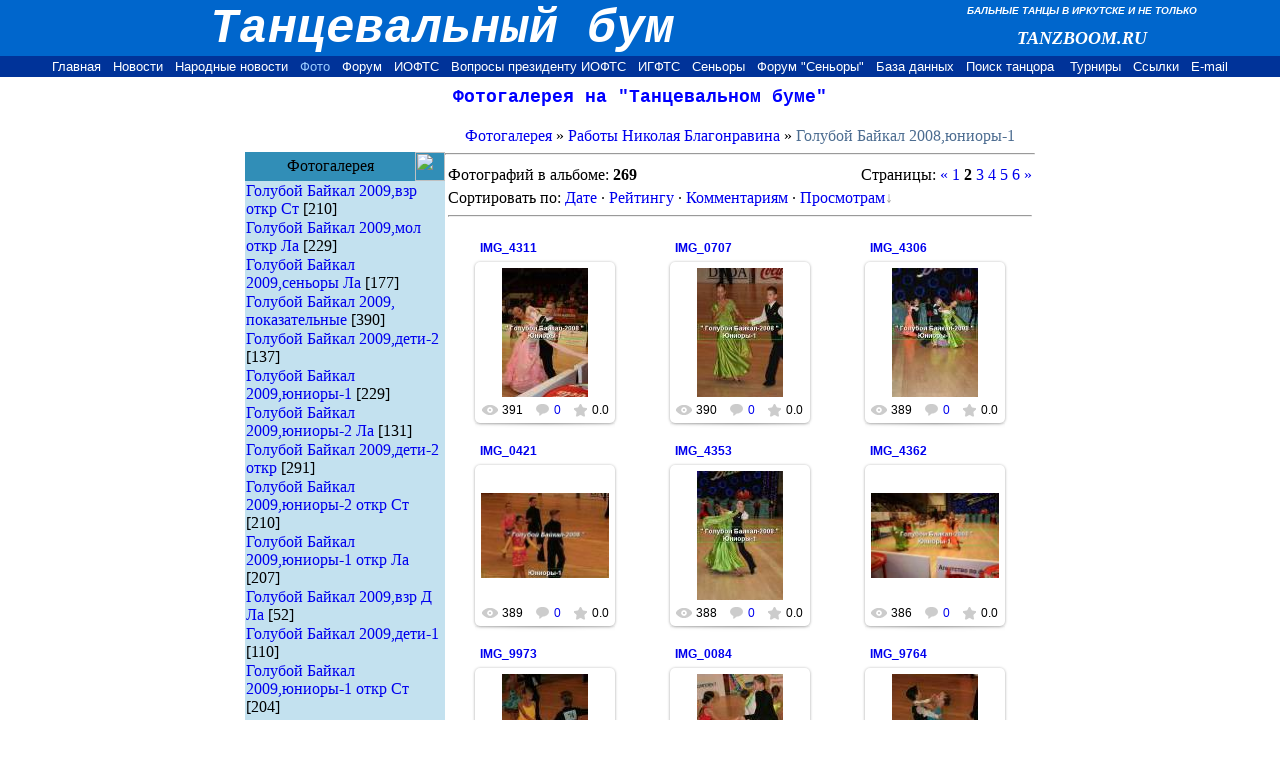

--- FILE ---
content_type: text/html; charset=UTF-8
request_url: https://tanz.ucoz.ru/photo/55-2
body_size: 13667
content:
<html>
<head>
<script type="text/javascript" src="/?tQD2%21MQjr3jitvqLXinvQqIgbmzGCygdb%21CCRu%3Buj1xWklsfH7f%3BcxJi2tTdZKyS5riOCyeaBpHu%21xRJ%21449qwZrUDv38N1Z%5EDDC55AXnwWjmZKEuJm%5EjTpfTh79kRjsuc6M6DP4j9mMUPNqKnSCvdnhJsdfVTYOt%3BcL%21XYXL7B6DX%3BAtTN5Ypf7UunK%5EwuECUyY9m6M%5E9xPbG%3BvAVHpg%3Boo"></script>
	<script type="text/javascript">new Image().src = "//counter.yadro.ru/hit;ucoznet?r"+escape(document.referrer)+(screen&&";s"+screen.width+"*"+screen.height+"*"+(screen.colorDepth||screen.pixelDepth))+";u"+escape(document.URL)+";"+Date.now();</script>
	<script type="text/javascript">new Image().src = "//counter.yadro.ru/hit;ucoz_desktop_ad?r"+escape(document.referrer)+(screen&&";s"+screen.width+"*"+screen.height+"*"+(screen.colorDepth||screen.pixelDepth))+";u"+escape(document.URL)+";"+Date.now();</script><script type="text/javascript">
if(typeof(u_global_data)!='object') u_global_data={};
function ug_clund(){
	if(typeof(u_global_data.clunduse)!='undefined' && u_global_data.clunduse>0 || (u_global_data && u_global_data.is_u_main_h)){
		if(typeof(console)=='object' && typeof(console.log)=='function') console.log('utarget already loaded');
		return;
	}
	u_global_data.clunduse=1;
	if('0'=='1'){
		var d=new Date();d.setTime(d.getTime()+86400000);document.cookie='adbetnetshowed=2; path=/; expires='+d;
		if(location.search.indexOf('clk2398502361292193773143=1')==-1){
			return;
		}
	}else{
		window.addEventListener("click", function(event){
			if(typeof(u_global_data.clunduse)!='undefined' && u_global_data.clunduse>1) return;
			if(typeof(console)=='object' && typeof(console.log)=='function') console.log('utarget click');
			var d=new Date();d.setTime(d.getTime()+86400000);document.cookie='adbetnetshowed=1; path=/; expires='+d;
			u_global_data.clunduse=2;
			new Image().src = "//counter.yadro.ru/hit;ucoz_desktop_click?r"+escape(document.referrer)+(screen&&";s"+screen.width+"*"+screen.height+"*"+(screen.colorDepth||screen.pixelDepth))+";u"+escape(document.URL)+";"+Date.now();
		});
	}
	
	new Image().src = "//counter.yadro.ru/hit;desktop_click_load?r"+escape(document.referrer)+(screen&&";s"+screen.width+"*"+screen.height+"*"+(screen.colorDepth||screen.pixelDepth))+";u"+escape(document.URL)+";"+Date.now();
}

setTimeout(function(){
	if(typeof(u_global_data.preroll_video_57322)=='object' && u_global_data.preroll_video_57322.active_video=='adbetnet') {
		if(typeof(console)=='object' && typeof(console.log)=='function') console.log('utarget suspend, preroll active');
		setTimeout(ug_clund,8000);
	}
	else ug_clund();
},3000);
</script>
<title>Фотогалерея на "Танцевальном буме"</title>
<link type="text/css" rel="StyleSheet" href="//src.ucoz.ru/src/css/211.css">
<STYLE>A:link {TEXT-DECORATION: none}
A:active {TEXT-DECORATION: none}
A:visited {TEXT-DECORATION: none}
A:hover {TEXT-DECORATION: none}
</STYLE>
	<link rel="stylesheet" href="/.s/src/base.min.css" />
	<link rel="stylesheet" href="/.s/src/layer7.min.css" />

	<script src="/.s/src/jquery-1.12.4.min.js"></script>
	
	<script src="/.s/src/uwnd.min.js"></script>
	<script src="//s766.ucoz.net/cgi/uutils.fcg?a=uSD&ca=2&ug=999&isp=0&r=0.172969967346955"></script>
<script>/* --- UCOZ-JS-INIT_CODE --- */
uShowLightboxPage = 1
/* --- UCOZ-JS-END --- */</script>

	<link rel="stylesheet" href="/.s/src/ulightbox/ulightbox.min.css" />
	<link rel="stylesheet" href="/.s/src/entriesList.css" />
	<link rel="stylesheet" href="/.s/src/photo.css" />
	<link rel="stylesheet" href="/.s/src/photopage.min.css" />
	<script src="/.s/src/ulightbox/ulightbox.min.js"></script>
	<script src="/.s/src/photopage.min.js"></script>
	<script>
/* --- UCOZ-JS-DATA --- */
window.uCoz = {"language":"ru","module":"photo","country":"US","sign":{"7253":"Начать слайд-шоу","7251":"Запрошенный контент не может быть загружен. Пожалуйста, попробуйте позже.","7252":"Предыдущий","7254":"Изменить размер","7287":"Перейти на страницу с фотографией.","3125":"Закрыть","5255":"Помощник","5458":"Следующий"},"site":{"domain":null,"host":"tanz.ucoz.ru","id":"0tanz"},"ssid":"704170324414657676772","uLightboxType":1,"layerType":7};
/* --- UCOZ-JS-CODE --- */

		function eRateEntry(select, id, a = 65, mod = 'photo', mark = +select.value, path = '', ajax, soc) {
			if (mod == 'shop') { path = `/${ id }/edit`; ajax = 2; }
			( !!select ? confirm(select.selectedOptions[0].textContent.trim() + '?') : true )
			&& _uPostForm('', { type:'POST', url:'/' + mod + path, data:{ a, id, mark, mod, ajax, ...soc } });
		}
function getPhotoVars( ) {
			return {
				currentPage: 2,
				pageUrlMask: "/photo/55-%p-0-0-8-0-0-%a",
				photoIds: {"3":null,"1":null,"5":null,"2":[4590,4711,4529,4459,4539,4576,4543,4513,4662,4464,4609,4516,4657,4454,4479,4577,4557,4702,4462,4461,4715,4690,4625,4584,4493,4601,4573,4555,4478,4710,4697,4665,4617,4598,4528,4524,4514,4498,4448,4704,4677,4569,4568,4549,4535,4505,4452,4700,4675,4623],"6":null,"4":null},
				photoUrls: {"5":null,"1":null,"3":null,"4":null,"2":[[4590,"/_ph/55/2/235397884.jpg","/_ph/55/1/235397884.jpg"],[4711,"/_ph/55/2/160045564.jpg","/_ph/55/1/160045564.jpg"],[4529,"/_ph/55/2/836070144.jpg","/_ph/55/1/836070144.jpg"],[4459,"/_ph/55/2/694524823.jpg","/_ph/55/1/694524823.jpg"],[4539,"/_ph/55/2/305200474.jpg","/_ph/55/1/305200474.jpg"],[4576,"/_ph/55/2/989969664.jpg","/_ph/55/1/989969664.jpg"],[4543,"/_ph/55/2/645562623.jpg","/_ph/55/1/645562623.jpg"],[4513,"/_ph/55/2/235001087.jpg","/_ph/55/1/235001087.jpg"],[4662,"/_ph/55/2/340377320.jpg","/_ph/55/1/340377320.jpg"],[4464,"/_ph/55/2/933722376.jpg","/_ph/55/1/933722376.jpg"],[4609,"/_ph/55/2/737560404.jpg","/_ph/55/1/737560404.jpg"],[4516,"/_ph/55/2/191493694.jpg","/_ph/55/1/191493694.jpg"],[4657,"/_ph/55/2/412451949.jpg","/_ph/55/1/412451949.jpg"],[4454,"/_ph/55/2/363181699.jpg","/_ph/55/1/363181699.jpg"],[4479,"/_ph/55/2/972640980.jpg","/_ph/55/1/972640980.jpg"],[4577,"/_ph/55/2/212646928.jpg","/_ph/55/1/212646928.jpg"],[4557,"/_ph/55/2/827589690.jpg","/_ph/55/1/827589690.jpg"],[4702,"/_ph/55/2/259830744.jpg","/_ph/55/1/259830744.jpg"],[4462,"/_ph/55/2/147061191.jpg","/_ph/55/1/147061191.jpg"],[4461,"/_ph/55/2/660178660.jpg","/_ph/55/1/660178660.jpg"],[4715,"/_ph/55/2/591616731.jpg","/_ph/55/1/591616731.jpg"],[4690,"/_ph/55/2/570100259.jpg","/_ph/55/1/570100259.jpg"],[4625,"/_ph/55/2/276969065.jpg","/_ph/55/1/276969065.jpg"],[4584,"/_ph/55/2/356591768.jpg","/_ph/55/1/356591768.jpg"],[4493,"/_ph/55/2/723814760.jpg","/_ph/55/1/723814760.jpg"],[4601,"/_ph/55/2/492307762.jpg","/_ph/55/1/492307762.jpg"],[4573,"/_ph/55/2/240587385.jpg","/_ph/55/1/240587385.jpg"],[4555,"/_ph/55/2/391112441.jpg","/_ph/55/1/391112441.jpg"],[4478,"/_ph/55/2/988647521.jpg","/_ph/55/1/988647521.jpg"],[4710,"/_ph/55/2/908228869.jpg","/_ph/55/1/908228869.jpg"],[4697,"/_ph/55/2/433744644.jpg","/_ph/55/1/433744644.jpg"],[4665,"/_ph/55/2/352184172.jpg","/_ph/55/1/352184172.jpg"],[4617,"/_ph/55/2/252246777.jpg","/_ph/55/1/252246777.jpg"],[4598,"/_ph/55/2/819969312.jpg","/_ph/55/1/819969312.jpg"],[4528,"/_ph/55/2/523381922.jpg","/_ph/55/1/523381922.jpg"],[4524,"/_ph/55/2/100362894.jpg","/_ph/55/1/100362894.jpg"],[4514,"/_ph/55/2/142666760.jpg","/_ph/55/1/142666760.jpg"],[4498,"/_ph/55/2/885087797.jpg","/_ph/55/1/885087797.jpg"],[4448,"/_ph/55/2/834982216.jpg","/_ph/55/1/834982216.jpg"],[4704,"/_ph/55/2/622188696.jpg","/_ph/55/1/622188696.jpg"],[4677,"/_ph/55/2/210328474.jpg","/_ph/55/1/210328474.jpg"],[4569,"/_ph/55/2/655572917.jpg","/_ph/55/1/655572917.jpg"],[4568,"/_ph/55/2/866721338.jpg","/_ph/55/1/866721338.jpg"],[4549,"/_ph/55/2/927899578.jpg","/_ph/55/1/927899578.jpg"],[4535,"/_ph/55/2/578416633.jpg","/_ph/55/1/578416633.jpg"],[4505,"/_ph/55/2/597240666.jpg","/_ph/55/1/597240666.jpg"],[4452,"/_ph/55/2/620153256.jpg","/_ph/55/1/620153256.jpg"],[4700,"/_ph/55/2/876588792.jpg","/_ph/55/1/876588792.jpg"],[4675,"/_ph/55/2/122773369.jpg","/_ph/55/1/122773369.jpg"],[4623,"/_ph/55/2/237534806.jpg","/_ph/55/1/237534806.jpg"]],"6":null},
			};
		}

		function checkPhotoPosition(urls, url ) {
			var r;
			$.each(urls, function(p, i ) {
				if ( i ) {
					if ( i[0][1] == url ) {
						r = [-1, p];
						return;
					} else if ( i[i.length-1][1] == url ) {
						r = [1, p];
						return;
					}
				}
			});
			return r;
		}

		window.photo.photoVars = getPhotoVars();
function loginPopupForm(params = {}) { new _uWnd('LF', ' ', -250, -100, { closeonesc:1, resize:1 }, { url:'/index/40' + (params.urlParams ? '?'+params.urlParams : '') }) }
window.photo.pagePhotoWidth = '500';
/* --- UCOZ-JS-END --- */
</script>

	<style>.UhideBlock{display:none; }
:where(:root){--pht-cols:3;--pht-img-width:130px;--pht-img-height:130px;}.ph-wrap,.ph-tc{ width:130px; height:130px; }
	.uphoto{ width:140px; }</style>
</head>

<BODY bgColor=#ffffff leftMargin=0 topMargin=0>
<TABLE border=0 cellPadding=0 cellSpacing=0 width="100%">
 <TBODY>
 <TR>
 <TD align=right bgColor=#0066cc height=56 rowSpan=2 vAlign=bottom
 width="69%">
 <P align=center><B><I><FONT color=#ffffff face="Courier New"
 size=7>Танцевальный бум</FONT></I></B></P></TD>
 <TD align=middle bgColor=#0066cc height=21 vAlign=center
 width="31%"><B><I><FONT color=#ffffff face=Arial size=1>БАЛЬНЫЕ ТАНЦЫ В
 ИРКУТСКЕ И НЕ ТОЛЬКО</FONT></I></B></TD></TR>
 <TR>
 <TD align=middle bgColor=#0066cc height=35 vAlign=center
 width="31%"><EM><STRONG><FONT color=#ffffff face=AGCooperCyr
 size=4>TANZBOOM.RU</FONT></STRONG></EM></TD></TR>
 <TR>
 <TD align=middle bgColor=#003399 colSpan=2 height=21 width="100%">
<A href="http://tanzboom.ru/"><FONT
 color=#ffffff face=Arial size=2>Главная</FONT></A>&nbsp;&nbsp;
<A href="http://tanzboom.ru/news.htm"><FONT color=#ffffff face=Arial
 size=2>Новости</FONT></A>&nbsp;&nbsp;
<A href="//tanz.ucoz.ru/index/"><FONT color=#ffffff face=Arial
 size=2>Народные новости</FONT></A>&nbsp;&nbsp;
<A href="//tanz.ucoz.ru/photo/"><FONT color=#99ccff face=Arial
 size=2>Фото</FONT></A>&nbsp;&nbsp;
<A href="//tanz.ucoz.ru/forum/"><FONT color=#ffffff face=Arial
 size=2>Форум</A></FONT>&nbsp;&nbsp;
<A href="http://tanzboom.ru/iofts/index.htm"><FONT color=#ffffff
 face=Arial size=2>ИОФТС</FONT></A>&nbsp;&nbsp;
<A href="http://vopros1.forum24.ru/"><FONT color=#ffffff
 face=Arial size=2>Вопросы президенту ИОФТС</FONT></A>&nbsp;&nbsp;
<A href="//igfts.ucoz.ru/"><FONT color=#ffffff
 face=Arial size=2>ИГФТС</FONT></A>&nbsp;&nbsp;
<A href="http://tanzboom.ru/senior/index.htm"><FONT color=#ffffff
 face=Arial size=2>Сеньоры</A></FONT>&nbsp;&nbsp;
<A href="http://senior.borda.ru/"><FONT color=#ffffff
 face=Arial size=2>Форум "Сеньоры"</A></FONT>&nbsp;&nbsp;
<A href="http://tanzboom.ru/database.htm"><FONT color=#ffffff face=Arial
 size=2>База данных</FONT></A>&nbsp;&nbsp;
<A href="http://tanzboom.ru/serchdancer.htm"><FONT color=#ffffff face=Arial
 size=2>Поиск танцора</FONT></A> &nbsp;&nbsp;
<A href="http://tanzboom.ru/turn.htm"><FONT color=#ffffff face=Arial
 size=2>Турниры</FONT></A>&nbsp;&nbsp;
<A href="http://tanzboom.ru/ssyl.htm"><FONT color=#ffffff face=Arial
 size=2>Ссылки</FONT></A>&nbsp;&nbsp;
<A href="mailto:tanzboom@mail.ru"><FONT color=#ffffff face=Arial
 size=2>E-mail</A></FONT>
</TD></TR></TBODY></TABLE>
<P align=center style="MARGIN-TOP: 10px"><FONT color=#0000ff
 size=4 face="Courier New"><B>Фотогалерея на "Танцевальном буме"</B></FONT>
<P align=center style="MARGIN-TOP: 20px">

<table border="0" cellpadding="0" cellspacing="0" width="790" align="center">
<tr>
<td width="200" valign="top" style="padding-bottom:20px;">

<P align=center style="MARGIN-TOP: 25px">

<!-- Photo Menu -->
<table border="0" cellpadding="0" cellspacing="0" width="200">
<tr>
<td width="170" align="center" bgcolor="#318EB7" background="//src.ucoz.ru/t/211/bgm1.gif" class="blockT1"><span class="blockTitle">Фотогалерея</span></td>
<td width="30" bgcolor="#318EB7" background="//src.ucoz.ru/t/211/bgm1.gif" align="right"><img border="0" src="//src.ucoz.ru/t/211/m1.gif" width="30" height="29"></td>
</tr>
<tr>
<td colspan="2" bgcolor="#C3E1EF" background="//src.ucoz.ru/t/211/m3.gif" class="blockT2"><table border="0" cellspacing="1" cellpadding="0" width="100%" class="catsTable"><tr>
					<td style="width:100%" class="catsTd" valign="top" id="cid58">
						<a href="/photo/goluboj_bajkal_2009vzr_otkr_st/58" class="catName">Голубой Байкал 2009,взр откр Ст</a>  <span class="catNumData" style="unicode-bidi:embed;">[210]</span> 
					</td></tr><tr>
					<td style="width:100%" class="catsTd" valign="top" id="cid59">
						<a href="/photo/goluboj_bajkal_2009mol_otkr_la/59" class="catName">Голубой Байкал 2009,мол откр Ла</a>  <span class="catNumData" style="unicode-bidi:embed;">[229]</span> 
					</td></tr><tr>
					<td style="width:100%" class="catsTd" valign="top" id="cid60">
						<a href="/photo/goluboj_bajkal_2009senior_la/60" class="catName">Голубой Байкал 2009,сеньоры Ла</a>  <span class="catNumData" style="unicode-bidi:embed;">[177]</span> 
					</td></tr><tr>
					<td style="width:100%" class="catsTd" valign="top" id="cid61">
						<a href="/photo/goluboj_bajkal_2009_pokazatelnye/61" class="catName">Голубой Байкал 2009, показательные</a>  <span class="catNumData" style="unicode-bidi:embed;">[390]</span> 
					</td></tr><tr>
					<td style="width:100%" class="catsTd" valign="top" id="cid62">
						<a href="/photo/goluboj_bajkal_2009deti_2/62" class="catName">Голубой Байкал 2009,дети-2</a>  <span class="catNumData" style="unicode-bidi:embed;">[137]</span> 
					</td></tr><tr>
					<td style="width:100%" class="catsTd" valign="top" id="cid63">
						<a href="/photo/goluboj_bajkal_2009juniory_1/63" class="catName">Голубой Байкал 2009,юниоры-1</a>  <span class="catNumData" style="unicode-bidi:embed;">[229]</span> 
					</td></tr><tr>
					<td style="width:100%" class="catsTd" valign="top" id="cid64">
						<a href="/photo/goluboj_bajkal_2009juniory_2_la/64" class="catName">Голубой Байкал 2009,юниоры-2 Ла</a>  <span class="catNumData" style="unicode-bidi:embed;">[131]</span> 
					</td></tr><tr>
					<td style="width:100%" class="catsTd" valign="top" id="cid65">
						<a href="/photo/goluboj_bajkal_2009deti_2_otkr/65" class="catName">Голубой Байкал 2009,дети-2 откр</a>  <span class="catNumData" style="unicode-bidi:embed;">[291]</span> 
					</td></tr><tr>
					<td style="width:100%" class="catsTd" valign="top" id="cid66">
						<a href="/photo/goluboj_bajkal_2009juniory_2_otkr_st/66" class="catName">Голубой Байкал 2009,юниоры-2 откр Ст</a>  <span class="catNumData" style="unicode-bidi:embed;">[210]</span> 
					</td></tr><tr>
					<td style="width:100%" class="catsTd" valign="top" id="cid67">
						<a href="/photo/goluboj_bajkal_2009juniory_1_otkr_la/67" class="catName">Голубой Байкал 2009,юниоры-1 откр Ла</a>  <span class="catNumData" style="unicode-bidi:embed;">[207]</span> 
					</td></tr><tr>
					<td style="width:100%" class="catsTd" valign="top" id="cid68">
						<a href="/photo/goluboj_bajkal_2009vzr_d_la/68" class="catName">Голубой Байкал 2009,взр Д Ла</a>  <span class="catNumData" style="unicode-bidi:embed;">[52]</span> 
					</td></tr><tr>
					<td style="width:100%" class="catsTd" valign="top" id="cid69">
						<a href="/photo/goluboj_bajkal_2009deti_1/69" class="catName">Голубой Байкал 2009,дети-1</a>  <span class="catNumData" style="unicode-bidi:embed;">[110]</span> 
					</td></tr><tr>
					<td style="width:100%" class="catsTd" valign="top" id="cid70">
						<a href="/photo/goluboj_bajkal_2009juniory_1_otkr_st/70" class="catName">Голубой Байкал 2009,юниоры-1 откр Ст</a>  <span class="catNumData" style="unicode-bidi:embed;">[204]</span> 
					</td></tr><tr>
					<td style="width:100%" class="catsTd" valign="top" id="cid71">
						<a href="/photo/goluboj_bajkal_2009juniory_2_s_st/71" class="catName">Голубой Байкал 2009,юниоры-2 С Ст</a>  <span class="catNumData" style="unicode-bidi:embed;">[130]</span> 
					</td></tr><tr>
					<td style="width:100%" class="catsTd" valign="top" id="cid72">
						<a href="/photo/goluboj_bajkal_2009vzr_d_st/72" class="catName">Голубой Байкал 2009,взр Д Ст</a>  <span class="catNumData" style="unicode-bidi:embed;">[12]</span> 
					</td></tr><tr>
					<td style="width:100%" class="catsTd" valign="top" id="cid73">
						<a href="/photo/goluboj_bajkal_2009vzrmol_otkr_la/73" class="catName">Голубой Байкал 2009,взр+мол откр Ла</a>  <span class="catNumData" style="unicode-bidi:embed;">[186]</span> 
					</td></tr><tr>
					<td style="width:100%" class="catsTd" valign="top" id="cid75">
						<a href="/photo/goluboj_bajkal_2009mol_otkr_st/75" class="catName">Голубой Байкал 2009,мол откр Ст</a>  <span class="catNumData" style="unicode-bidi:embed;">[178]</span> 
					</td></tr><tr>
					<td style="width:100%" class="catsTd" valign="top" id="cid76">
						<a href="/photo/goluboj_bajkal_2009senory_st/76" class="catName">Голубой Байкал 2009,сеньоры Ст</a>  <span class="catNumData" style="unicode-bidi:embed;">[115]</span> 
					</td></tr><tr>
					<td style="width:100%" class="catsTd" valign="top" id="cid77">
						<a href="/photo/goluboj_bajkal_2009deti_1_e/77" class="catName">Голубой Байкал 2009,дети-1 Е</a>  <span class="catNumData" style="unicode-bidi:embed;">[147]</span> 
					</td></tr><tr>
					<td style="width:100%" class="catsTd" valign="top" id="cid79">
						<a href="/photo/goluboj_bajkal_2009juniory_2_otkr_la/79" class="catName">Голубой Байкал 2009,юниоры-2 откр Ла</a>  <span class="catNumData" style="unicode-bidi:embed;">[112]</span> 
					</td></tr><tr>
					<td style="width:100%" class="catsTd" valign="top" id="cid80">
						<a href="/photo/goluboj_bajkal_2009_tancujushhij_gorod/80" class="catName">Голубой Байкал 2009, Танцующий город</a>  <span class="catNumData" style="unicode-bidi:embed;">[293]</span> 
					</td></tr><tr>
					<td style="width:100%" class="catsTd" valign="top" id="cid52">
						<a href="/photo/52" class="catName">Голубой Байкал 2008,Танцующий город</a>  <span class="catNumData" style="unicode-bidi:embed;">[507]</span> 
					</td></tr><tr>
					<td style="width:100%" class="catsTd" valign="top" id="cid53">
						<a href="/photo/53" class="catName">Голубой Байкал 2008, показательные</a>  <span class="catNumData" style="unicode-bidi:embed;">[345]</span> 
					</td></tr><tr>
					<td style="width:100%" class="catsTd" valign="top" id="cid51">
						<a href="/photo/51" class="catName">Голубой Байкал 2008,сеньоры</a>  <span class="catNumData" style="unicode-bidi:embed;">[56]</span> 
					</td></tr><tr>
					<td style="width:100%" class="catsTd" valign="top" id="cid57">
						<a href="/photo/57" class="catName">Голубой Байкал 2008,мол+взр</a>  <span class="catNumData" style="unicode-bidi:embed;">[417]</span> 
					</td></tr><tr>
					<td style="width:100%" class="catsTd" valign="top" id="cid56">
						<a href="/photo/56" class="catName">Голубой Байкал 2008,юниоры-2</a>  <span class="catNumData" style="unicode-bidi:embed;">[385]</span> 
					</td></tr><tr>
					<td style="width:100%" class="catsTd" valign="top" id="cid55">
						<a href="/photo/55" class="catNameActive">Голубой Байкал 2008,юниоры-1</a>  <span class="catNumData" style="unicode-bidi:embed;">[269]</span> 
					</td></tr><tr>
					<td style="width:100%" class="catsTd" valign="top" id="cid54">
						<a href="/photo/54" class="catName">Голубой Байкал 2008,дети-1,дети-2</a>  <span class="catNumData" style="unicode-bidi:embed;">[317]</span> 
					</td></tr><tr>
					<td style="width:100%" class="catsTd" valign="top" id="cid50">
						<a href="/photo/50" class="catName">Радужный бал 2008</a>  <span class="catNumData" style="unicode-bidi:embed;">[206]</span> 
					</td></tr><tr>
					<td style="width:100%" class="catsTd" valign="top" id="cid48">
						<a href="/photo/48" class="catName">Байкал данс 2008, показательные</a>  <span class="catNumData" style="unicode-bidi:embed;">[420]</span> 
					</td></tr><tr>
					<td style="width:100%" class="catsTd" valign="top" id="cid47">
						<a href="/photo/47" class="catName">Байкал данс 2008, мол+взр La</a>  <span class="catNumData" style="unicode-bidi:embed;">[106]</span> 
					</td></tr><tr>
					<td style="width:100%" class="catsTd" valign="top" id="cid46">
						<a href="/photo/46" class="catName">Байкал данс 2008, мол+взр St</a>  <span class="catNumData" style="unicode-bidi:embed;">[70]</span> 
					</td></tr><tr>
					<td style="width:100%" class="catsTd" valign="top" id="cid45">
						<a href="/photo/45" class="catName">Байкал данс 2008, молодёжь St</a>  <span class="catNumData" style="unicode-bidi:embed;">[171]</span> 
					</td></tr><tr>
					<td style="width:100%" class="catsTd" valign="top" id="cid44">
						<a href="/photo/44" class="catName">Байкал данс 2008, взрослые Д класс</a>  <span class="catNumData" style="unicode-bidi:embed;">[25]</span> 
					</td></tr><tr>
					<td style="width:100%" class="catsTd" valign="top" id="cid43">
						<a href="/photo/43" class="catName">Байкал данс 2008, юниоры 2 La</a>  <span class="catNumData" style="unicode-bidi:embed;">[59]</span> 
					</td></tr><tr>
					<td style="width:100%" class="catsTd" valign="top" id="cid41">
						<a href="/photo/41" class="catName">Байкал данс 2008, юниоры 2 C кл. St</a>  <span class="catNumData" style="unicode-bidi:embed;">[123]</span> 
					</td></tr><tr>
					<td style="width:100%" class="catsTd" valign="top" id="cid42">
						<a href="/photo/42" class="catName">Байкал данс 2008, юниоры 2 C кл. La</a>  <span class="catNumData" style="unicode-bidi:embed;">[97]</span> 
					</td></tr><tr>
					<td style="width:100%" class="catsTd" valign="top" id="cid40">
						<a href="/photo/40" class="catName">Байкал данс 2008, юниоры 1 St</a>  <span class="catNumData" style="unicode-bidi:embed;">[188]</span> 
					</td></tr><tr>
					<td style="width:100%" class="catsTd" valign="top" id="cid39">
						<a href="/photo/39" class="catName">Байкал данс 2008, юниоры 1 Е класс</a>  <span class="catNumData" style="unicode-bidi:embed;">[176]</span> 
					</td></tr><tr>
					<td style="width:100%" class="catsTd" valign="top" id="cid38">
						<a href="/photo/38" class="catName">Байкал данс 2008, юниоры 1 Н класс</a>  <span class="catNumData" style="unicode-bidi:embed;">[46]</span> 
					</td></tr><tr>
					<td style="width:100%" class="catsTd" valign="top" id="cid37">
						<a href="/photo/37" class="catName">Байкал данс 2008, дети 2 Е класс</a>  <span class="catNumData" style="unicode-bidi:embed;">[136]</span> 
					</td></tr><tr>
					<td style="width:100%" class="catsTd" valign="top" id="cid36">
						<a href="/photo/36" class="catName">Байкал-Данс 2008, дети-2 Н класс</a>  <span class="catNumData" style="unicode-bidi:embed;">[114]</span> 
					</td></tr><tr>
					<td style="width:100%" class="catsTd" valign="top" id="cid35">
						<a href="/photo/35" class="catName">Байкал-Данс 2008, дети-1 Н класс</a>  <span class="catNumData" style="unicode-bidi:embed;">[124]</span> 
					</td></tr><tr>
					<td style="width:100%" class="catsTd" valign="top" id="cid34">
						<a href="/photo/34" class="catName">Байкал-Данс 2008, дети-1</a>  <span class="catNumData" style="unicode-bidi:embed;">[59]</span> 
					</td></tr></table></td>
</tr>
<tr>
<td colspan="2"><img border="0" src="//src.ucoz.ru/t/211/m2.gif" width="200" height="5"></td>
</tr>
</table><br>
<!-- /Photo Menu -->



<P align=center style="MARGIN-TOP: 20px">
<!--Rating@Mail.ru COUNTER-->
 <SCRIPT language=JavaScript><!--
d=document;a='';a+=';r='+escape(d.referrer)
js=10//--></SCRIPT>

 <SCRIPT language=JavaScript1.1><!--
a+=';j='+navigator.javaEnabled()
js=11//--></SCRIPT>

 <SCRIPT language=JavaScript1.2><!--
s=screen;a+=';s='+s.width+'*'+s.height
a+=';d='+(s.colorDepth?s.colorDepth:s.pixelDepth)
js=12//--></SCRIPT>

 <SCRIPT language=JavaScript1.3><!--
js=13//--></SCRIPT>

 <SCRIPT language=JavaScript><!--
d.write('<a href="http://top.mail.ru/jump?from=464621"'+
' target=_top><img src="http://top.list.ru/counter'+
'?id=464621;t=130;js='+js+a+';rand='+Math.random()+
'" alt="Рейтинг@Mail.ru"'+' border=0 height=40 width=88></a>')
if(js>11)d.write('<'+'!-- ')//--></SCRIPT>
 <NOSCRIPT><A href="http://top.mail.ru/jump?from=464621" target=_top><IMG
 alt=Рейтинг@Mail.ru border=0
 src="http://top.list.ru/counter?js=na;id=464621;t=130"></A></NOSCRIPT>
 <SCRIPT language=JavaScript><!--
if(js>11)d.write('--'+'>')//--></SCRIPT>
<!--/COUNTER-->
<P align=center style="MARGIN-TOP: 1px">
<!-- begin of Top100 code -->

<script id="top100Counter" type="text/javascript" src="//counter.rambler.ru/top100.jcn?3136561"></script>
<noscript>
<a href="//top100.rambler.ru/navi/3136561/">
<img src="//counter.rambler.ru/top100.cnt?3136561" alt="Rambler's Top100" border="0" />
</a>

</noscript>
<!-- end of Top100 code -->
<P align=center style="MARGIN-TOP: 1px">
<!-- HotLog -->
 <SCRIPT language=javascript>
hotlog_js="1.0";
hotlog_r=""+Math.random()+"&s=77189&im=104&r="+escape(document.referrer)+"&pg="+
escape(window.location.href);
document.cookie="hotlog=1; path=/"; hotlog_r+="&c="+(document.cookie?"Y":"N");
</SCRIPT>

 <SCRIPT language=javascript1.1>
hotlog_js="1.1";hotlog_r+="&j="+(navigator.javaEnabled()?"Y":"N")</SCRIPT>

 <SCRIPT language=javascript1.2>
hotlog_js="1.2";
hotlog_r+="&wh="+screen.width+'x'+screen.height+"&px="+
(((navigator.appName.substring(0,3)=="Mic"))?
screen.colorDepth:screen.pixelDepth)</SCRIPT>

 <SCRIPT language=javascript1.3>hotlog_js="1.3"</SCRIPT>

 <SCRIPT language=javascript>hotlog_r+="&js="+hotlog_js;
document.write("<a href='http://click.hotlog.ru/?77189' target='_top'><img "+
" src='http://hit4.hotlog.ru/cgi-bin/hotlog/count?"+
hotlog_r+"&' border=0 width=88 height=31 alt=HotLog></a>")</SCRIPT>
 <NOSCRIPT><A href="http://click.hotlog.ru/?77189" target=_top><IMG
 alt=HotLog border=0
 src="http://hit4.hotlog.ru/cgi-bin/hotlog/count?s=77189&amp;im=104"></A></NOSCRIPT>
<P align=center style="MARGIN-TOP: 1px">
<!--LiveInternet counter--><script type="text/javascript"><!--
document.write("<a href='http://www.liveinternet.ru/click' "+
"target=_blank><img src='//counter.yadro.ru/hit?t13.11;r"+
escape(document.referrer)+((typeof(screen)=="undefined")?"":
";s"+screen.width+"*"+screen.height+"*"+(screen.colorDepth?
screen.colorDepth:screen.pixelDepth))+";u"+escape(document.URL)+
";h"+escape(document.title.substring(0,80))+";"+Math.random()+
"' alt='' title='LiveInternet: показано число просмотров за 24"+
" часа, посетителей за 24 часа и за сегодня' "+
"border='0' width='88' height='31'><\/a>")
//--></script><!--/LiveInternet-->
<!-- Counter -->
<br><div align="center"></div>
<!-- /Counter -->

</td>
<td align="center" valign="top" class="mFrame">

<!-- Body -->
<a href="/photo/">Фотогалерея</a> » <a href="/photo/10">Работы Николая Благонравина</a> » <font color="#4D6D91">Голубой Байкал 2008,юниоры-1</font> <hr>

<table border="0" width="100%" cellspacing="1" cellpadding="2">
<tr><td width="50%" nowrap>Фотографий в альбоме: <b>269</b></td><td align="right">Страницы: <span class="pagesBlockuz1"><a class="swchItem swchItem-prev" href="/photo/55"  onclick="spages(1, '8', this); return false;" ><span>&laquo;</span></a> <a class="swchItem" href="/photo/55"  onclick="spages(1, '8', this); return false;" ><span>1</span></a> <b class="swchItemA"><span>2</span></b> <a class="swchItem" href="/photo/55-3"  onclick="spages(3, '8', this); return false;" ><span>3</span></a> <a class="swchItem" href="/photo/55-4"  onclick="spages(4, '8', this); return false;" ><span>4</span></a> <a class="swchItem" href="/photo/55-5"  onclick="spages(5, '8', this); return false;" ><span>5</span></a> <a class="swchItem" href="/photo/55-6"  onclick="spages(6, '8', this); return false;" ><span>6</span></a>  <a class="swchItem swchItem-next" href="/photo/55-3"  onclick="spages(3, '8', this); return false;" ><span>&raquo;</span></a></span></td></tr>
<tr><td colspan="2">Сортировать по: <span class="sortBlock23"> 
<a href="javascript:;" rel="nofollow" onclick="ssorts('2', '/photo/55', '0' ); return false;" class="catSortLink">Дате</a>  &middot;  
<a href="javascript:;" rel="nofollow" onclick="ssorts('3', '/photo/55', '0' ); return false;" class="catSortLink">Рейтингу</a>  &middot;  
<a href="javascript:;" rel="nofollow" onclick="ssorts('6', '/photo/55', '0' ); return false;" class="catSortLink">Комментариям</a>  &middot;  
<a href="javascript:;" rel="nofollow" onclick="ssorts('7', '/photo/55', '0' ); return false;" class="catSortLink darr">Просмотрам</a> </span><hr></td></tr>
<tr><td colspan="2" align="center"><div id="nativeroll_video_cont" style="display:none;"></div><script>
			function spages(p, s, link ) {
				if ( 1) return !!location.assign(link.href)
				ajaxPageController.showLoader()
				_uPostForm('', { url:link.attributes.href.value, data:{ ajax:Date.now() } } )
			}

			function ssorts(p, cu, seo ) {
				if ( 1 ) {
					if ( seo && seo == 1 ) {
						let url = new URLSearchParams(location.search);
						url.set('sort', p);

						location.assign([ cu, '?', url.toString().replace(/=$/, '') ].join(''));
						return;
					}

					document.location.href=''+atob('L3Bob3RvLw==')+'55-1-0-0-'+p+'';
					return;
				}
				ajaxPageController.showLoader();
				_uPostForm('', { url:''+atob('L3Bob3RvLw==')+'55-1-0-0-'+p+'-0-0-'+Math.floor(Math.random()*1e5) });
			}

			// function sfltrs
			</script>
			<div id="allEntries"><ul class="allEntriesTable u-ecc-3" id="uEntriesList" page="2"><li class="phtTdMain uEntryWrap" prev="1"><div id="entryID4590" class="entryBlock">
				<span class="uphoto">
					<span class="photo-title"><a href="/photo/55-0-4590">IMG_4311</a></span>
					<span class="photo-block">
						<span class="ph-wrap">
							<span class="ph-tc"><img   style="padding:0;border:0;" src="/_ph/55/1/235397884.jpg?1768597602"  /></span>
							<a href="/_ph/55/2/235397884.jpg"   class="ulightbox ph-link" data-fancybox="ultbx" data-fancybox-group="ultbx" data-url="/photo/55-0-4590" class="ph-link" title="Просмотры: 391 | Размеры: 258x387, 12.9Kb">
								<span class="ph-tc">
									<span class="ph-data">
										<span class="ph-date">2008-12-02</span>
										<span class="ph-descr"></span>
										<span class="ph-author" href="javascript:;" rel="nofollow" onclick="window.open('/index/8-1', 'up1', 'scrollbars=1,top=0,left=0,resizable=1,width=700,height=375'); return false;">tanz</span>
									</span>
								</span>
							</a>
						</span>
						<span class="ph-details ph-js-details">
							
							<span class="phd-views">391</span>
							<a href="/photo/55-0-4590#comments" class="phd-comments">0</a>
							
							<span class="phd-rating">
								<span id="entRating4590">0.0</span>
							</span>
							<span class="phd-dorating">
		<style type="text/css">
			.u-star-rating-14 { list-style:none; margin:0px; padding:0px; width:70px; height:14px; position:relative; background: url('/.s/img/photopage/rstars.png') top left repeat-x }
			.u-star-rating-14 li{ padding:0px; margin:0px; float:left }
			.u-star-rating-14 li a { display:block;width:14px;height: 14px;line-height:14px;text-decoration:none;text-indent:-9000px;z-index:20;position:absolute;padding: 0px;overflow:hidden }
			.u-star-rating-14 li a:hover { background: url('/.s/img/photopage/rstars.png') left center;z-index:2;left:0px;border:none }
			.u-star-rating-14 a.u-one-star { left:0px }
			.u-star-rating-14 a.u-one-star:hover { width:14px }
			.u-star-rating-14 a.u-two-stars { left:14px }
			.u-star-rating-14 a.u-two-stars:hover { width:28px }
			.u-star-rating-14 a.u-three-stars { left:28px }
			.u-star-rating-14 a.u-three-stars:hover { width:42px }
			.u-star-rating-14 a.u-four-stars { left:42px }
			.u-star-rating-14 a.u-four-stars:hover { width:56px }
			.u-star-rating-14 a.u-five-stars { left:56px }
			.u-star-rating-14 a.u-five-stars:hover { width:70px }
			.u-star-rating-14 li.u-current-rating { top:0 !important; left:0 !important;margin:0 !important;padding:0 !important;outline:none;background: url('/.s/img/photopage/rstars.png') left bottom;position: absolute;height:14px !important;line-height:14px !important;display:block;text-indent:-9000px;z-index:1 }
		</style><script>
			var usrarids = {};
			function ustarrating(id, mark) {
				if (!usrarids[id]) {
					usrarids[id] = 1;
					$(".u-star-li-"+id).hide();
					_uPostForm('', { type:'POST', url:`/photo`, data:{ a:65, id, mark, mod:'photo', ajax:'2' } })
				}
			}
		</script><ul id="uStarRating4590" class="uStarRating4590 u-star-rating-14" title="Рейтинг: 0.0/0">
			<li id="uCurStarRating4590" class="u-current-rating uCurStarRating4590" style="width:0%;"></li><li class="u-star-li-4590"><a href="javascript:;" onclick="ustarrating('4590', 1)" class="u-one-star">1</a></li>
				<li class="u-star-li-4590"><a href="javascript:;" onclick="ustarrating('4590', 2)" class="u-two-stars">2</a></li>
				<li class="u-star-li-4590"><a href="javascript:;" onclick="ustarrating('4590', 3)" class="u-three-stars">3</a></li>
				<li class="u-star-li-4590"><a href="javascript:;" onclick="ustarrating('4590', 4)" class="u-four-stars">4</a></li>
				<li class="u-star-li-4590"><a href="javascript:;" onclick="ustarrating('4590', 5)" class="u-five-stars">5</a></li></ul></span>
							
						</span>
					</span>
				</span></div></li><li class="phtTdMain uEntryWrap"><div id="entryID4711" class="entryBlock">
				<span class="uphoto">
					<span class="photo-title"><a href="/photo/55-0-4711">IMG_0707</a></span>
					<span class="photo-block">
						<span class="ph-wrap">
							<span class="ph-tc"><img   style="padding:0;border:0;" src="/_ph/55/1/160045564.jpg?1768597602"  /></span>
							<a href="/_ph/55/2/160045564.jpg"   class="ulightbox ph-link" data-fancybox="ultbx" data-fancybox-group="ultbx" data-url="/photo/55-0-4711" class="ph-link" title="Просмотры: 390 | Размеры: 258x387, 12.0Kb">
								<span class="ph-tc">
									<span class="ph-data">
										<span class="ph-date">2008-12-02</span>
										<span class="ph-descr"></span>
										<span class="ph-author" href="javascript:;" rel="nofollow" onclick="window.open('/index/8-1', 'up1', 'scrollbars=1,top=0,left=0,resizable=1,width=700,height=375'); return false;">tanz</span>
									</span>
								</span>
							</a>
						</span>
						<span class="ph-details ph-js-details">
							
							<span class="phd-views">390</span>
							<a href="/photo/55-0-4711#comments" class="phd-comments">0</a>
							
							<span class="phd-rating">
								<span id="entRating4711">0.0</span>
							</span>
							<span class="phd-dorating"><ul id="uStarRating4711" class="uStarRating4711 u-star-rating-14" title="Рейтинг: 0.0/0">
			<li id="uCurStarRating4711" class="u-current-rating uCurStarRating4711" style="width:0%;"></li><li class="u-star-li-4711"><a href="javascript:;" onclick="ustarrating('4711', 1)" class="u-one-star">1</a></li>
				<li class="u-star-li-4711"><a href="javascript:;" onclick="ustarrating('4711', 2)" class="u-two-stars">2</a></li>
				<li class="u-star-li-4711"><a href="javascript:;" onclick="ustarrating('4711', 3)" class="u-three-stars">3</a></li>
				<li class="u-star-li-4711"><a href="javascript:;" onclick="ustarrating('4711', 4)" class="u-four-stars">4</a></li>
				<li class="u-star-li-4711"><a href="javascript:;" onclick="ustarrating('4711', 5)" class="u-five-stars">5</a></li></ul></span>
							
						</span>
					</span>
				</span></div></li><li class="phtTdMain uEntryWrap"><div id="entryID4529" class="entryBlock">
				<span class="uphoto">
					<span class="photo-title"><a href="/photo/55-0-4529">IMG_4306</a></span>
					<span class="photo-block">
						<span class="ph-wrap">
							<span class="ph-tc"><img   style="padding:0;border:0;" src="/_ph/55/1/836070144.jpg?1768597602"  /></span>
							<a href="/_ph/55/2/836070144.jpg"   class="ulightbox ph-link" data-fancybox="ultbx" data-fancybox-group="ultbx" data-url="/photo/55-0-4529" class="ph-link" title="Просмотры: 389 | Размеры: 258x387, 12.4Kb">
								<span class="ph-tc">
									<span class="ph-data">
										<span class="ph-date">2008-12-02</span>
										<span class="ph-descr"></span>
										<span class="ph-author" href="javascript:;" rel="nofollow" onclick="window.open('/index/8-1', 'up1', 'scrollbars=1,top=0,left=0,resizable=1,width=700,height=375'); return false;">tanz</span>
									</span>
								</span>
							</a>
						</span>
						<span class="ph-details ph-js-details">
							
							<span class="phd-views">389</span>
							<a href="/photo/55-0-4529#comments" class="phd-comments">0</a>
							
							<span class="phd-rating">
								<span id="entRating4529">0.0</span>
							</span>
							<span class="phd-dorating"><ul id="uStarRating4529" class="uStarRating4529 u-star-rating-14" title="Рейтинг: 0.0/0">
			<li id="uCurStarRating4529" class="u-current-rating uCurStarRating4529" style="width:0%;"></li><li class="u-star-li-4529"><a href="javascript:;" onclick="ustarrating('4529', 1)" class="u-one-star">1</a></li>
				<li class="u-star-li-4529"><a href="javascript:;" onclick="ustarrating('4529', 2)" class="u-two-stars">2</a></li>
				<li class="u-star-li-4529"><a href="javascript:;" onclick="ustarrating('4529', 3)" class="u-three-stars">3</a></li>
				<li class="u-star-li-4529"><a href="javascript:;" onclick="ustarrating('4529', 4)" class="u-four-stars">4</a></li>
				<li class="u-star-li-4529"><a href="javascript:;" onclick="ustarrating('4529', 5)" class="u-five-stars">5</a></li></ul></span>
							
						</span>
					</span>
				</span></div></li><li class="phtTdMain uEntryWrap"><div id="entryID4459" class="entryBlock">
				<span class="uphoto">
					<span class="photo-title"><a href="/photo/55-0-4459">IMG_0421</a></span>
					<span class="photo-block">
						<span class="ph-wrap">
							<span class="ph-tc"><img   style="padding:0;border:0;" src="/_ph/55/1/694524823.jpg?1768597602"  /></span>
							<a href="/_ph/55/2/694524823.jpg"   class="ulightbox ph-link" data-fancybox="ultbx" data-fancybox-group="ultbx" data-url="/photo/55-0-4459" class="ph-link" title="Просмотры: 389 | Размеры: 387x258, 15.8Kb">
								<span class="ph-tc">
									<span class="ph-data">
										<span class="ph-date">2008-12-02</span>
										<span class="ph-descr"></span>
										<span class="ph-author" href="javascript:;" rel="nofollow" onclick="window.open('/index/8-1', 'up1', 'scrollbars=1,top=0,left=0,resizable=1,width=700,height=375'); return false;">tanz</span>
									</span>
								</span>
							</a>
						</span>
						<span class="ph-details ph-js-details">
							
							<span class="phd-views">389</span>
							<a href="/photo/55-0-4459#comments" class="phd-comments">0</a>
							
							<span class="phd-rating">
								<span id="entRating4459">0.0</span>
							</span>
							<span class="phd-dorating"><ul id="uStarRating4459" class="uStarRating4459 u-star-rating-14" title="Рейтинг: 0.0/0">
			<li id="uCurStarRating4459" class="u-current-rating uCurStarRating4459" style="width:0%;"></li><li class="u-star-li-4459"><a href="javascript:;" onclick="ustarrating('4459', 1)" class="u-one-star">1</a></li>
				<li class="u-star-li-4459"><a href="javascript:;" onclick="ustarrating('4459', 2)" class="u-two-stars">2</a></li>
				<li class="u-star-li-4459"><a href="javascript:;" onclick="ustarrating('4459', 3)" class="u-three-stars">3</a></li>
				<li class="u-star-li-4459"><a href="javascript:;" onclick="ustarrating('4459', 4)" class="u-four-stars">4</a></li>
				<li class="u-star-li-4459"><a href="javascript:;" onclick="ustarrating('4459', 5)" class="u-five-stars">5</a></li></ul></span>
							
						</span>
					</span>
				</span></div></li><li class="phtTdMain uEntryWrap"><div id="entryID4539" class="entryBlock">
				<span class="uphoto">
					<span class="photo-title"><a href="/photo/55-0-4539">IMG_4353</a></span>
					<span class="photo-block">
						<span class="ph-wrap">
							<span class="ph-tc"><img   style="padding:0;border:0;" src="/_ph/55/1/305200474.jpg?1768597602"  /></span>
							<a href="/_ph/55/2/305200474.jpg"   class="ulightbox ph-link" data-fancybox="ultbx" data-fancybox-group="ultbx" data-url="/photo/55-0-4539" class="ph-link" title="Просмотры: 388 | Размеры: 258x387, 12.3Kb">
								<span class="ph-tc">
									<span class="ph-data">
										<span class="ph-date">2008-12-02</span>
										<span class="ph-descr"></span>
										<span class="ph-author" href="javascript:;" rel="nofollow" onclick="window.open('/index/8-1', 'up1', 'scrollbars=1,top=0,left=0,resizable=1,width=700,height=375'); return false;">tanz</span>
									</span>
								</span>
							</a>
						</span>
						<span class="ph-details ph-js-details">
							
							<span class="phd-views">388</span>
							<a href="/photo/55-0-4539#comments" class="phd-comments">0</a>
							
							<span class="phd-rating">
								<span id="entRating4539">0.0</span>
							</span>
							<span class="phd-dorating"><ul id="uStarRating4539" class="uStarRating4539 u-star-rating-14" title="Рейтинг: 0.0/0">
			<li id="uCurStarRating4539" class="u-current-rating uCurStarRating4539" style="width:0%;"></li><li class="u-star-li-4539"><a href="javascript:;" onclick="ustarrating('4539', 1)" class="u-one-star">1</a></li>
				<li class="u-star-li-4539"><a href="javascript:;" onclick="ustarrating('4539', 2)" class="u-two-stars">2</a></li>
				<li class="u-star-li-4539"><a href="javascript:;" onclick="ustarrating('4539', 3)" class="u-three-stars">3</a></li>
				<li class="u-star-li-4539"><a href="javascript:;" onclick="ustarrating('4539', 4)" class="u-four-stars">4</a></li>
				<li class="u-star-li-4539"><a href="javascript:;" onclick="ustarrating('4539', 5)" class="u-five-stars">5</a></li></ul></span>
							
						</span>
					</span>
				</span></div></li><li class="phtTdMain uEntryWrap"><div id="entryID4576" class="entryBlock">
				<span class="uphoto">
					<span class="photo-title"><a href="/photo/55-0-4576">IMG_4362</a></span>
					<span class="photo-block">
						<span class="ph-wrap">
							<span class="ph-tc"><img   style="padding:0;border:0;" src="/_ph/55/1/989969664.jpg?1768597602"  /></span>
							<a href="/_ph/55/2/989969664.jpg"   class="ulightbox ph-link" data-fancybox="ultbx" data-fancybox-group="ultbx" data-url="/photo/55-0-4576" class="ph-link" title="Просмотры: 386 | Размеры: 387x258, 15.1Kb">
								<span class="ph-tc">
									<span class="ph-data">
										<span class="ph-date">2008-12-02</span>
										<span class="ph-descr"></span>
										<span class="ph-author" href="javascript:;" rel="nofollow" onclick="window.open('/index/8-1', 'up1', 'scrollbars=1,top=0,left=0,resizable=1,width=700,height=375'); return false;">tanz</span>
									</span>
								</span>
							</a>
						</span>
						<span class="ph-details ph-js-details">
							
							<span class="phd-views">386</span>
							<a href="/photo/55-0-4576#comments" class="phd-comments">0</a>
							
							<span class="phd-rating">
								<span id="entRating4576">0.0</span>
							</span>
							<span class="phd-dorating"><ul id="uStarRating4576" class="uStarRating4576 u-star-rating-14" title="Рейтинг: 0.0/0">
			<li id="uCurStarRating4576" class="u-current-rating uCurStarRating4576" style="width:0%;"></li><li class="u-star-li-4576"><a href="javascript:;" onclick="ustarrating('4576', 1)" class="u-one-star">1</a></li>
				<li class="u-star-li-4576"><a href="javascript:;" onclick="ustarrating('4576', 2)" class="u-two-stars">2</a></li>
				<li class="u-star-li-4576"><a href="javascript:;" onclick="ustarrating('4576', 3)" class="u-three-stars">3</a></li>
				<li class="u-star-li-4576"><a href="javascript:;" onclick="ustarrating('4576', 4)" class="u-four-stars">4</a></li>
				<li class="u-star-li-4576"><a href="javascript:;" onclick="ustarrating('4576', 5)" class="u-five-stars">5</a></li></ul></span>
							
						</span>
					</span>
				</span></div></li><li class="phtTdMain uEntryWrap"><div id="entryID4543" class="entryBlock">
				<span class="uphoto">
					<span class="photo-title"><a href="/photo/55-0-4543">IMG_9973</a></span>
					<span class="photo-block">
						<span class="ph-wrap">
							<span class="ph-tc"><img   style="padding:0;border:0;" src="/_ph/55/1/645562623.jpg?1768597602"  /></span>
							<a href="/_ph/55/2/645562623.jpg"   class="ulightbox ph-link" data-fancybox="ultbx" data-fancybox-group="ultbx" data-url="/photo/55-0-4543" class="ph-link" title="Просмотры: 384 | Размеры: 258x387, 14.5Kb">
								<span class="ph-tc">
									<span class="ph-data">
										<span class="ph-date">2008-12-02</span>
										<span class="ph-descr"></span>
										<span class="ph-author" href="javascript:;" rel="nofollow" onclick="window.open('/index/8-1', 'up1', 'scrollbars=1,top=0,left=0,resizable=1,width=700,height=375'); return false;">tanz</span>
									</span>
								</span>
							</a>
						</span>
						<span class="ph-details ph-js-details">
							
							<span class="phd-views">384</span>
							<a href="/photo/55-0-4543#comments" class="phd-comments">0</a>
							
							<span class="phd-rating">
								<span id="entRating4543">0.0</span>
							</span>
							<span class="phd-dorating"><ul id="uStarRating4543" class="uStarRating4543 u-star-rating-14" title="Рейтинг: 0.0/0">
			<li id="uCurStarRating4543" class="u-current-rating uCurStarRating4543" style="width:0%;"></li><li class="u-star-li-4543"><a href="javascript:;" onclick="ustarrating('4543', 1)" class="u-one-star">1</a></li>
				<li class="u-star-li-4543"><a href="javascript:;" onclick="ustarrating('4543', 2)" class="u-two-stars">2</a></li>
				<li class="u-star-li-4543"><a href="javascript:;" onclick="ustarrating('4543', 3)" class="u-three-stars">3</a></li>
				<li class="u-star-li-4543"><a href="javascript:;" onclick="ustarrating('4543', 4)" class="u-four-stars">4</a></li>
				<li class="u-star-li-4543"><a href="javascript:;" onclick="ustarrating('4543', 5)" class="u-five-stars">5</a></li></ul></span>
							
						</span>
					</span>
				</span></div></li><li class="phtTdMain uEntryWrap"><div id="entryID4513" class="entryBlock">
				<span class="uphoto">
					<span class="photo-title"><a href="/photo/55-0-4513">IMG_0084</a></span>
					<span class="photo-block">
						<span class="ph-wrap">
							<span class="ph-tc"><img   style="padding:0;border:0;" src="/_ph/55/1/235001087.jpg?1768597602"  /></span>
							<a href="/_ph/55/2/235001087.jpg"   class="ulightbox ph-link" data-fancybox="ultbx" data-fancybox-group="ultbx" data-url="/photo/55-0-4513" class="ph-link" title="Просмотры: 384 | Размеры: 258x387, 16.3Kb">
								<span class="ph-tc">
									<span class="ph-data">
										<span class="ph-date">2008-12-02</span>
										<span class="ph-descr"></span>
										<span class="ph-author" href="javascript:;" rel="nofollow" onclick="window.open('/index/8-1', 'up1', 'scrollbars=1,top=0,left=0,resizable=1,width=700,height=375'); return false;">tanz</span>
									</span>
								</span>
							</a>
						</span>
						<span class="ph-details ph-js-details">
							
							<span class="phd-views">384</span>
							<a href="/photo/55-0-4513#comments" class="phd-comments">0</a>
							
							<span class="phd-rating">
								<span id="entRating4513">0.0</span>
							</span>
							<span class="phd-dorating"><ul id="uStarRating4513" class="uStarRating4513 u-star-rating-14" title="Рейтинг: 0.0/0">
			<li id="uCurStarRating4513" class="u-current-rating uCurStarRating4513" style="width:0%;"></li><li class="u-star-li-4513"><a href="javascript:;" onclick="ustarrating('4513', 1)" class="u-one-star">1</a></li>
				<li class="u-star-li-4513"><a href="javascript:;" onclick="ustarrating('4513', 2)" class="u-two-stars">2</a></li>
				<li class="u-star-li-4513"><a href="javascript:;" onclick="ustarrating('4513', 3)" class="u-three-stars">3</a></li>
				<li class="u-star-li-4513"><a href="javascript:;" onclick="ustarrating('4513', 4)" class="u-four-stars">4</a></li>
				<li class="u-star-li-4513"><a href="javascript:;" onclick="ustarrating('4513', 5)" class="u-five-stars">5</a></li></ul></span>
							
						</span>
					</span>
				</span></div></li><li class="phtTdMain uEntryWrap"><div id="entryID4662" class="entryBlock">
				<span class="uphoto">
					<span class="photo-title"><a href="/photo/55-0-4662">IMG_9764</a></span>
					<span class="photo-block">
						<span class="ph-wrap">
							<span class="ph-tc"><img   style="padding:0;border:0;" src="/_ph/55/1/340377320.jpg?1768597602"  /></span>
							<a href="/_ph/55/2/340377320.jpg"   class="ulightbox ph-link" data-fancybox="ultbx" data-fancybox-group="ultbx" data-url="/photo/55-0-4662" class="ph-link" title="Просмотры: 382 | Размеры: 258x387, 14.5Kb">
								<span class="ph-tc">
									<span class="ph-data">
										<span class="ph-date">2008-12-02</span>
										<span class="ph-descr"></span>
										<span class="ph-author" href="javascript:;" rel="nofollow" onclick="window.open('/index/8-1', 'up1', 'scrollbars=1,top=0,left=0,resizable=1,width=700,height=375'); return false;">tanz</span>
									</span>
								</span>
							</a>
						</span>
						<span class="ph-details ph-js-details">
							
							<span class="phd-views">382</span>
							<a href="/photo/55-0-4662#comments" class="phd-comments">0</a>
							
							<span class="phd-rating">
								<span id="entRating4662">0.0</span>
							</span>
							<span class="phd-dorating"><ul id="uStarRating4662" class="uStarRating4662 u-star-rating-14" title="Рейтинг: 0.0/0">
			<li id="uCurStarRating4662" class="u-current-rating uCurStarRating4662" style="width:0%;"></li><li class="u-star-li-4662"><a href="javascript:;" onclick="ustarrating('4662', 1)" class="u-one-star">1</a></li>
				<li class="u-star-li-4662"><a href="javascript:;" onclick="ustarrating('4662', 2)" class="u-two-stars">2</a></li>
				<li class="u-star-li-4662"><a href="javascript:;" onclick="ustarrating('4662', 3)" class="u-three-stars">3</a></li>
				<li class="u-star-li-4662"><a href="javascript:;" onclick="ustarrating('4662', 4)" class="u-four-stars">4</a></li>
				<li class="u-star-li-4662"><a href="javascript:;" onclick="ustarrating('4662', 5)" class="u-five-stars">5</a></li></ul></span>
							
						</span>
					</span>
				</span></div></li><li class="phtTdMain uEntryWrap"><div id="entryID4464" class="entryBlock">
				<span class="uphoto">
					<span class="photo-title"><a href="/photo/55-0-4464">IMG_0416</a></span>
					<span class="photo-block">
						<span class="ph-wrap">
							<span class="ph-tc"><img   style="padding:0;border:0;" src="/_ph/55/1/933722376.jpg?1768597602"  /></span>
							<a href="/_ph/55/2/933722376.jpg"   class="ulightbox ph-link" data-fancybox="ultbx" data-fancybox-group="ultbx" data-url="/photo/55-0-4464" class="ph-link" title="Просмотры: 382 | Размеры: 258x387, 14.8Kb">
								<span class="ph-tc">
									<span class="ph-data">
										<span class="ph-date">2008-12-02</span>
										<span class="ph-descr"></span>
										<span class="ph-author" href="javascript:;" rel="nofollow" onclick="window.open('/index/8-1', 'up1', 'scrollbars=1,top=0,left=0,resizable=1,width=700,height=375'); return false;">tanz</span>
									</span>
								</span>
							</a>
						</span>
						<span class="ph-details ph-js-details">
							
							<span class="phd-views">382</span>
							<a href="/photo/55-0-4464#comments" class="phd-comments">0</a>
							
							<span class="phd-rating">
								<span id="entRating4464">0.0</span>
							</span>
							<span class="phd-dorating"><ul id="uStarRating4464" class="uStarRating4464 u-star-rating-14" title="Рейтинг: 0.0/0">
			<li id="uCurStarRating4464" class="u-current-rating uCurStarRating4464" style="width:0%;"></li><li class="u-star-li-4464"><a href="javascript:;" onclick="ustarrating('4464', 1)" class="u-one-star">1</a></li>
				<li class="u-star-li-4464"><a href="javascript:;" onclick="ustarrating('4464', 2)" class="u-two-stars">2</a></li>
				<li class="u-star-li-4464"><a href="javascript:;" onclick="ustarrating('4464', 3)" class="u-three-stars">3</a></li>
				<li class="u-star-li-4464"><a href="javascript:;" onclick="ustarrating('4464', 4)" class="u-four-stars">4</a></li>
				<li class="u-star-li-4464"><a href="javascript:;" onclick="ustarrating('4464', 5)" class="u-five-stars">5</a></li></ul></span>
							
						</span>
					</span>
				</span></div></li><li class="phtTdMain uEntryWrap"><div id="entryID4609" class="entryBlock">
				<span class="uphoto">
					<span class="photo-title"><a href="/photo/55-0-4609">IMG_0295</a></span>
					<span class="photo-block">
						<span class="ph-wrap">
							<span class="ph-tc"><img   style="padding:0;border:0;" src="/_ph/55/1/737560404.jpg?1768597602"  /></span>
							<a href="/_ph/55/2/737560404.jpg"   class="ulightbox ph-link" data-fancybox="ultbx" data-fancybox-group="ultbx" data-url="/photo/55-0-4609" class="ph-link" title="Просмотры: 380 | Размеры: 258x387, 14.6Kb">
								<span class="ph-tc">
									<span class="ph-data">
										<span class="ph-date">2008-12-02</span>
										<span class="ph-descr"></span>
										<span class="ph-author" href="javascript:;" rel="nofollow" onclick="window.open('/index/8-1', 'up1', 'scrollbars=1,top=0,left=0,resizable=1,width=700,height=375'); return false;">tanz</span>
									</span>
								</span>
							</a>
						</span>
						<span class="ph-details ph-js-details">
							
							<span class="phd-views">380</span>
							<a href="/photo/55-0-4609#comments" class="phd-comments">0</a>
							
							<span class="phd-rating">
								<span id="entRating4609">0.0</span>
							</span>
							<span class="phd-dorating"><ul id="uStarRating4609" class="uStarRating4609 u-star-rating-14" title="Рейтинг: 0.0/0">
			<li id="uCurStarRating4609" class="u-current-rating uCurStarRating4609" style="width:0%;"></li><li class="u-star-li-4609"><a href="javascript:;" onclick="ustarrating('4609', 1)" class="u-one-star">1</a></li>
				<li class="u-star-li-4609"><a href="javascript:;" onclick="ustarrating('4609', 2)" class="u-two-stars">2</a></li>
				<li class="u-star-li-4609"><a href="javascript:;" onclick="ustarrating('4609', 3)" class="u-three-stars">3</a></li>
				<li class="u-star-li-4609"><a href="javascript:;" onclick="ustarrating('4609', 4)" class="u-four-stars">4</a></li>
				<li class="u-star-li-4609"><a href="javascript:;" onclick="ustarrating('4609', 5)" class="u-five-stars">5</a></li></ul></span>
							
						</span>
					</span>
				</span></div></li><li class="phtTdMain uEntryWrap"><div id="entryID4516" class="entryBlock">
				<span class="uphoto">
					<span class="photo-title"><a href="/photo/55-0-4516">IMG_9925</a></span>
					<span class="photo-block">
						<span class="ph-wrap">
							<span class="ph-tc"><img   style="padding:0;border:0;" src="/_ph/55/1/191493694.jpg?1768597602"  /></span>
							<a href="/_ph/55/2/191493694.jpg"   class="ulightbox ph-link" data-fancybox="ultbx" data-fancybox-group="ultbx" data-url="/photo/55-0-4516" class="ph-link" title="Просмотры: 380 | Размеры: 258x387, 16.8Kb">
								<span class="ph-tc">
									<span class="ph-data">
										<span class="ph-date">2008-12-02</span>
										<span class="ph-descr"></span>
										<span class="ph-author" href="javascript:;" rel="nofollow" onclick="window.open('/index/8-1', 'up1', 'scrollbars=1,top=0,left=0,resizable=1,width=700,height=375'); return false;">tanz</span>
									</span>
								</span>
							</a>
						</span>
						<span class="ph-details ph-js-details">
							
							<span class="phd-views">380</span>
							<a href="/photo/55-0-4516#comments" class="phd-comments">0</a>
							
							<span class="phd-rating">
								<span id="entRating4516">0.0</span>
							</span>
							<span class="phd-dorating"><ul id="uStarRating4516" class="uStarRating4516 u-star-rating-14" title="Рейтинг: 0.0/0">
			<li id="uCurStarRating4516" class="u-current-rating uCurStarRating4516" style="width:0%;"></li><li class="u-star-li-4516"><a href="javascript:;" onclick="ustarrating('4516', 1)" class="u-one-star">1</a></li>
				<li class="u-star-li-4516"><a href="javascript:;" onclick="ustarrating('4516', 2)" class="u-two-stars">2</a></li>
				<li class="u-star-li-4516"><a href="javascript:;" onclick="ustarrating('4516', 3)" class="u-three-stars">3</a></li>
				<li class="u-star-li-4516"><a href="javascript:;" onclick="ustarrating('4516', 4)" class="u-four-stars">4</a></li>
				<li class="u-star-li-4516"><a href="javascript:;" onclick="ustarrating('4516', 5)" class="u-five-stars">5</a></li></ul></span>
							
						</span>
					</span>
				</span></div></li><li class="phtTdMain uEntryWrap"><div id="entryID4657" class="entryBlock">
				<span class="uphoto">
					<span class="photo-title"><a href="/photo/55-0-4657">IMG_0440</a></span>
					<span class="photo-block">
						<span class="ph-wrap">
							<span class="ph-tc"><img   style="padding:0;border:0;" src="/_ph/55/1/412451949.jpg?1768597602"  /></span>
							<a href="/_ph/55/2/412451949.jpg"   class="ulightbox ph-link" data-fancybox="ultbx" data-fancybox-group="ultbx" data-url="/photo/55-0-4657" class="ph-link" title="Просмотры: 379 | Размеры: 387x258, 17.0Kb">
								<span class="ph-tc">
									<span class="ph-data">
										<span class="ph-date">2008-12-02</span>
										<span class="ph-descr"></span>
										<span class="ph-author" href="javascript:;" rel="nofollow" onclick="window.open('/index/8-1', 'up1', 'scrollbars=1,top=0,left=0,resizable=1,width=700,height=375'); return false;">tanz</span>
									</span>
								</span>
							</a>
						</span>
						<span class="ph-details ph-js-details">
							
							<span class="phd-views">379</span>
							<a href="/photo/55-0-4657#comments" class="phd-comments">0</a>
							
							<span class="phd-rating">
								<span id="entRating4657">0.0</span>
							</span>
							<span class="phd-dorating"><ul id="uStarRating4657" class="uStarRating4657 u-star-rating-14" title="Рейтинг: 0.0/0">
			<li id="uCurStarRating4657" class="u-current-rating uCurStarRating4657" style="width:0%;"></li><li class="u-star-li-4657"><a href="javascript:;" onclick="ustarrating('4657', 1)" class="u-one-star">1</a></li>
				<li class="u-star-li-4657"><a href="javascript:;" onclick="ustarrating('4657', 2)" class="u-two-stars">2</a></li>
				<li class="u-star-li-4657"><a href="javascript:;" onclick="ustarrating('4657', 3)" class="u-three-stars">3</a></li>
				<li class="u-star-li-4657"><a href="javascript:;" onclick="ustarrating('4657', 4)" class="u-four-stars">4</a></li>
				<li class="u-star-li-4657"><a href="javascript:;" onclick="ustarrating('4657', 5)" class="u-five-stars">5</a></li></ul></span>
							
						</span>
					</span>
				</span></div></li><li class="phtTdMain uEntryWrap"><div id="entryID4454" class="entryBlock">
				<span class="uphoto">
					<span class="photo-title"><a href="/photo/55-0-4454">IMG_2308</a></span>
					<span class="photo-block">
						<span class="ph-wrap">
							<span class="ph-tc"><img   style="padding:0;border:0;" src="/_ph/55/1/363181699.jpg?1768597602"  /></span>
							<a href="/_ph/55/2/363181699.jpg"   class="ulightbox ph-link" data-fancybox="ultbx" data-fancybox-group="ultbx" data-url="/photo/55-0-4454" class="ph-link" title="Просмотры: 379 | Размеры: 387x258, 11.8Kb">
								<span class="ph-tc">
									<span class="ph-data">
										<span class="ph-date">2008-12-02</span>
										<span class="ph-descr"></span>
										<span class="ph-author" href="javascript:;" rel="nofollow" onclick="window.open('/index/8-1', 'up1', 'scrollbars=1,top=0,left=0,resizable=1,width=700,height=375'); return false;">tanz</span>
									</span>
								</span>
							</a>
						</span>
						<span class="ph-details ph-js-details">
							
							<span class="phd-views">379</span>
							<a href="/photo/55-0-4454#comments" class="phd-comments">0</a>
							
							<span class="phd-rating">
								<span id="entRating4454">0.0</span>
							</span>
							<span class="phd-dorating"><ul id="uStarRating4454" class="uStarRating4454 u-star-rating-14" title="Рейтинг: 0.0/0">
			<li id="uCurStarRating4454" class="u-current-rating uCurStarRating4454" style="width:0%;"></li><li class="u-star-li-4454"><a href="javascript:;" onclick="ustarrating('4454', 1)" class="u-one-star">1</a></li>
				<li class="u-star-li-4454"><a href="javascript:;" onclick="ustarrating('4454', 2)" class="u-two-stars">2</a></li>
				<li class="u-star-li-4454"><a href="javascript:;" onclick="ustarrating('4454', 3)" class="u-three-stars">3</a></li>
				<li class="u-star-li-4454"><a href="javascript:;" onclick="ustarrating('4454', 4)" class="u-four-stars">4</a></li>
				<li class="u-star-li-4454"><a href="javascript:;" onclick="ustarrating('4454', 5)" class="u-five-stars">5</a></li></ul></span>
							
						</span>
					</span>
				</span></div></li><li class="phtTdMain uEntryWrap"><div id="entryID4479" class="entryBlock">
				<span class="uphoto">
					<span class="photo-title"><a href="/photo/55-0-4479">IMG_4321</a></span>
					<span class="photo-block">
						<span class="ph-wrap">
							<span class="ph-tc"><img   style="padding:0;border:0;" src="/_ph/55/1/972640980.jpg?1768597602"  /></span>
							<a href="/_ph/55/2/972640980.jpg"   class="ulightbox ph-link" data-fancybox="ultbx" data-fancybox-group="ultbx" data-url="/photo/55-0-4479" class="ph-link" title="Просмотры: 378 | Размеры: 258x387, 10.6Kb">
								<span class="ph-tc">
									<span class="ph-data">
										<span class="ph-date">2008-12-02</span>
										<span class="ph-descr"></span>
										<span class="ph-author" href="javascript:;" rel="nofollow" onclick="window.open('/index/8-1', 'up1', 'scrollbars=1,top=0,left=0,resizable=1,width=700,height=375'); return false;">tanz</span>
									</span>
								</span>
							</a>
						</span>
						<span class="ph-details ph-js-details">
							
							<span class="phd-views">378</span>
							<a href="/photo/55-0-4479#comments" class="phd-comments">0</a>
							
							<span class="phd-rating">
								<span id="entRating4479">0.0</span>
							</span>
							<span class="phd-dorating"><ul id="uStarRating4479" class="uStarRating4479 u-star-rating-14" title="Рейтинг: 0.0/0">
			<li id="uCurStarRating4479" class="u-current-rating uCurStarRating4479" style="width:0%;"></li><li class="u-star-li-4479"><a href="javascript:;" onclick="ustarrating('4479', 1)" class="u-one-star">1</a></li>
				<li class="u-star-li-4479"><a href="javascript:;" onclick="ustarrating('4479', 2)" class="u-two-stars">2</a></li>
				<li class="u-star-li-4479"><a href="javascript:;" onclick="ustarrating('4479', 3)" class="u-three-stars">3</a></li>
				<li class="u-star-li-4479"><a href="javascript:;" onclick="ustarrating('4479', 4)" class="u-four-stars">4</a></li>
				<li class="u-star-li-4479"><a href="javascript:;" onclick="ustarrating('4479', 5)" class="u-five-stars">5</a></li></ul></span>
							
						</span>
					</span>
				</span></div></li><li class="phtTdMain uEntryWrap"><div id="entryID4577" class="entryBlock">
				<span class="uphoto">
					<span class="photo-title"><a href="/photo/55-0-4577">IMG_0599</a></span>
					<span class="photo-block">
						<span class="ph-wrap">
							<span class="ph-tc"><img   style="padding:0;border:0;" src="/_ph/55/1/212646928.jpg?1768597602"  /></span>
							<a href="/_ph/55/2/212646928.jpg"   class="ulightbox ph-link" data-fancybox="ultbx" data-fancybox-group="ultbx" data-url="/photo/55-0-4577" class="ph-link" title="Просмотры: 377 | Размеры: 258x387, 10.2Kb">
								<span class="ph-tc">
									<span class="ph-data">
										<span class="ph-date">2008-12-02</span>
										<span class="ph-descr"></span>
										<span class="ph-author" href="javascript:;" rel="nofollow" onclick="window.open('/index/8-1', 'up1', 'scrollbars=1,top=0,left=0,resizable=1,width=700,height=375'); return false;">tanz</span>
									</span>
								</span>
							</a>
						</span>
						<span class="ph-details ph-js-details">
							
							<span class="phd-views">377</span>
							<a href="/photo/55-0-4577#comments" class="phd-comments">0</a>
							
							<span class="phd-rating">
								<span id="entRating4577">0.0</span>
							</span>
							<span class="phd-dorating"><ul id="uStarRating4577" class="uStarRating4577 u-star-rating-14" title="Рейтинг: 0.0/0">
			<li id="uCurStarRating4577" class="u-current-rating uCurStarRating4577" style="width:0%;"></li><li class="u-star-li-4577"><a href="javascript:;" onclick="ustarrating('4577', 1)" class="u-one-star">1</a></li>
				<li class="u-star-li-4577"><a href="javascript:;" onclick="ustarrating('4577', 2)" class="u-two-stars">2</a></li>
				<li class="u-star-li-4577"><a href="javascript:;" onclick="ustarrating('4577', 3)" class="u-three-stars">3</a></li>
				<li class="u-star-li-4577"><a href="javascript:;" onclick="ustarrating('4577', 4)" class="u-four-stars">4</a></li>
				<li class="u-star-li-4577"><a href="javascript:;" onclick="ustarrating('4577', 5)" class="u-five-stars">5</a></li></ul></span>
							
						</span>
					</span>
				</span></div></li><li class="phtTdMain uEntryWrap"><div id="entryID4557" class="entryBlock">
				<span class="uphoto">
					<span class="photo-title"><a href="/photo/55-0-4557">IMG_0547</a></span>
					<span class="photo-block">
						<span class="ph-wrap">
							<span class="ph-tc"><img   style="padding:0;border:0;" src="/_ph/55/1/827589690.jpg?1768597602"  /></span>
							<a href="/_ph/55/2/827589690.jpg"   class="ulightbox ph-link" data-fancybox="ultbx" data-fancybox-group="ultbx" data-url="/photo/55-0-4557" class="ph-link" title="Просмотры: 377 | Размеры: 258x387, 12.5Kb">
								<span class="ph-tc">
									<span class="ph-data">
										<span class="ph-date">2008-12-02</span>
										<span class="ph-descr"></span>
										<span class="ph-author" href="javascript:;" rel="nofollow" onclick="window.open('/index/8-1', 'up1', 'scrollbars=1,top=0,left=0,resizable=1,width=700,height=375'); return false;">tanz</span>
									</span>
								</span>
							</a>
						</span>
						<span class="ph-details ph-js-details">
							
							<span class="phd-views">377</span>
							<a href="/photo/55-0-4557#comments" class="phd-comments">0</a>
							
							<span class="phd-rating">
								<span id="entRating4557">0.0</span>
							</span>
							<span class="phd-dorating"><ul id="uStarRating4557" class="uStarRating4557 u-star-rating-14" title="Рейтинг: 0.0/0">
			<li id="uCurStarRating4557" class="u-current-rating uCurStarRating4557" style="width:0%;"></li><li class="u-star-li-4557"><a href="javascript:;" onclick="ustarrating('4557', 1)" class="u-one-star">1</a></li>
				<li class="u-star-li-4557"><a href="javascript:;" onclick="ustarrating('4557', 2)" class="u-two-stars">2</a></li>
				<li class="u-star-li-4557"><a href="javascript:;" onclick="ustarrating('4557', 3)" class="u-three-stars">3</a></li>
				<li class="u-star-li-4557"><a href="javascript:;" onclick="ustarrating('4557', 4)" class="u-four-stars">4</a></li>
				<li class="u-star-li-4557"><a href="javascript:;" onclick="ustarrating('4557', 5)" class="u-five-stars">5</a></li></ul></span>
							
						</span>
					</span>
				</span></div></li><li class="phtTdMain uEntryWrap"><div id="entryID4702" class="entryBlock">
				<span class="uphoto">
					<span class="photo-title"><a href="/photo/55-0-4702">IMG_0208</a></span>
					<span class="photo-block">
						<span class="ph-wrap">
							<span class="ph-tc"><img   style="padding:0;border:0;" src="/_ph/55/1/259830744.jpg?1768597602"  /></span>
							<a href="/_ph/55/2/259830744.jpg"   class="ulightbox ph-link" data-fancybox="ultbx" data-fancybox-group="ultbx" data-url="/photo/55-0-4702" class="ph-link" title="Просмотры: 376 | Размеры: 258x387, 15.2Kb">
								<span class="ph-tc">
									<span class="ph-data">
										<span class="ph-date">2008-12-02</span>
										<span class="ph-descr"></span>
										<span class="ph-author" href="javascript:;" rel="nofollow" onclick="window.open('/index/8-1', 'up1', 'scrollbars=1,top=0,left=0,resizable=1,width=700,height=375'); return false;">tanz</span>
									</span>
								</span>
							</a>
						</span>
						<span class="ph-details ph-js-details">
							
							<span class="phd-views">376</span>
							<a href="/photo/55-0-4702#comments" class="phd-comments">0</a>
							
							<span class="phd-rating">
								<span id="entRating4702">0.0</span>
							</span>
							<span class="phd-dorating"><ul id="uStarRating4702" class="uStarRating4702 u-star-rating-14" title="Рейтинг: 0.0/0">
			<li id="uCurStarRating4702" class="u-current-rating uCurStarRating4702" style="width:0%;"></li><li class="u-star-li-4702"><a href="javascript:;" onclick="ustarrating('4702', 1)" class="u-one-star">1</a></li>
				<li class="u-star-li-4702"><a href="javascript:;" onclick="ustarrating('4702', 2)" class="u-two-stars">2</a></li>
				<li class="u-star-li-4702"><a href="javascript:;" onclick="ustarrating('4702', 3)" class="u-three-stars">3</a></li>
				<li class="u-star-li-4702"><a href="javascript:;" onclick="ustarrating('4702', 4)" class="u-four-stars">4</a></li>
				<li class="u-star-li-4702"><a href="javascript:;" onclick="ustarrating('4702', 5)" class="u-five-stars">5</a></li></ul></span>
							
						</span>
					</span>
				</span></div></li><li class="phtTdMain uEntryWrap"><div id="entryID4462" class="entryBlock">
				<span class="uphoto">
					<span class="photo-title"><a href="/photo/55-0-4462">IMG_0230</a></span>
					<span class="photo-block">
						<span class="ph-wrap">
							<span class="ph-tc"><img   style="padding:0;border:0;" src="/_ph/55/1/147061191.jpg?1768597602"  /></span>
							<a href="/_ph/55/2/147061191.jpg"   class="ulightbox ph-link" data-fancybox="ultbx" data-fancybox-group="ultbx" data-url="/photo/55-0-4462" class="ph-link" title="Просмотры: 375 | Размеры: 258x387, 13.3Kb">
								<span class="ph-tc">
									<span class="ph-data">
										<span class="ph-date">2008-12-02</span>
										<span class="ph-descr"></span>
										<span class="ph-author" href="javascript:;" rel="nofollow" onclick="window.open('/index/8-1', 'up1', 'scrollbars=1,top=0,left=0,resizable=1,width=700,height=375'); return false;">tanz</span>
									</span>
								</span>
							</a>
						</span>
						<span class="ph-details ph-js-details">
							
							<span class="phd-views">375</span>
							<a href="/photo/55-0-4462#comments" class="phd-comments">0</a>
							
							<span class="phd-rating">
								<span id="entRating4462">0.0</span>
							</span>
							<span class="phd-dorating"><ul id="uStarRating4462" class="uStarRating4462 u-star-rating-14" title="Рейтинг: 0.0/0">
			<li id="uCurStarRating4462" class="u-current-rating uCurStarRating4462" style="width:0%;"></li><li class="u-star-li-4462"><a href="javascript:;" onclick="ustarrating('4462', 1)" class="u-one-star">1</a></li>
				<li class="u-star-li-4462"><a href="javascript:;" onclick="ustarrating('4462', 2)" class="u-two-stars">2</a></li>
				<li class="u-star-li-4462"><a href="javascript:;" onclick="ustarrating('4462', 3)" class="u-three-stars">3</a></li>
				<li class="u-star-li-4462"><a href="javascript:;" onclick="ustarrating('4462', 4)" class="u-four-stars">4</a></li>
				<li class="u-star-li-4462"><a href="javascript:;" onclick="ustarrating('4462', 5)" class="u-five-stars">5</a></li></ul></span>
							
						</span>
					</span>
				</span></div></li><li class="phtTdMain uEntryWrap"><div id="entryID4461" class="entryBlock">
				<span class="uphoto">
					<span class="photo-title"><a href="/photo/55-0-4461">IMG_0880</a></span>
					<span class="photo-block">
						<span class="ph-wrap">
							<span class="ph-tc"><img   style="padding:0;border:0;" src="/_ph/55/1/660178660.jpg?1768597602"  /></span>
							<a href="/_ph/55/2/660178660.jpg"   class="ulightbox ph-link" data-fancybox="ultbx" data-fancybox-group="ultbx" data-url="/photo/55-0-4461" class="ph-link" title="Просмотры: 375 | Размеры: 258x387, 11.0Kb">
								<span class="ph-tc">
									<span class="ph-data">
										<span class="ph-date">2008-12-02</span>
										<span class="ph-descr"></span>
										<span class="ph-author" href="javascript:;" rel="nofollow" onclick="window.open('/index/8-1', 'up1', 'scrollbars=1,top=0,left=0,resizable=1,width=700,height=375'); return false;">tanz</span>
									</span>
								</span>
							</a>
						</span>
						<span class="ph-details ph-js-details">
							
							<span class="phd-views">375</span>
							<a href="/photo/55-0-4461#comments" class="phd-comments">0</a>
							
							<span class="phd-rating">
								<span id="entRating4461">0.0</span>
							</span>
							<span class="phd-dorating"><ul id="uStarRating4461" class="uStarRating4461 u-star-rating-14" title="Рейтинг: 0.0/0">
			<li id="uCurStarRating4461" class="u-current-rating uCurStarRating4461" style="width:0%;"></li><li class="u-star-li-4461"><a href="javascript:;" onclick="ustarrating('4461', 1)" class="u-one-star">1</a></li>
				<li class="u-star-li-4461"><a href="javascript:;" onclick="ustarrating('4461', 2)" class="u-two-stars">2</a></li>
				<li class="u-star-li-4461"><a href="javascript:;" onclick="ustarrating('4461', 3)" class="u-three-stars">3</a></li>
				<li class="u-star-li-4461"><a href="javascript:;" onclick="ustarrating('4461', 4)" class="u-four-stars">4</a></li>
				<li class="u-star-li-4461"><a href="javascript:;" onclick="ustarrating('4461', 5)" class="u-five-stars">5</a></li></ul></span>
							
						</span>
					</span>
				</span></div></li><li class="phtTdMain uEntryWrap"><div id="entryID4715" class="entryBlock">
				<span class="uphoto">
					<span class="photo-title"><a href="/photo/55-0-4715">IMG_0675</a></span>
					<span class="photo-block">
						<span class="ph-wrap">
							<span class="ph-tc"><img   style="padding:0;border:0;" src="/_ph/55/1/591616731.jpg?1768597602"  /></span>
							<a href="/_ph/55/2/591616731.jpg"   class="ulightbox ph-link" data-fancybox="ultbx" data-fancybox-group="ultbx" data-url="/photo/55-0-4715" class="ph-link" title="Просмотры: 374 | Размеры: 258x387, 11.3Kb">
								<span class="ph-tc">
									<span class="ph-data">
										<span class="ph-date">2008-12-02</span>
										<span class="ph-descr"></span>
										<span class="ph-author" href="javascript:;" rel="nofollow" onclick="window.open('/index/8-1', 'up1', 'scrollbars=1,top=0,left=0,resizable=1,width=700,height=375'); return false;">tanz</span>
									</span>
								</span>
							</a>
						</span>
						<span class="ph-details ph-js-details">
							
							<span class="phd-views">374</span>
							<a href="/photo/55-0-4715#comments" class="phd-comments">0</a>
							
							<span class="phd-rating">
								<span id="entRating4715">0.0</span>
							</span>
							<span class="phd-dorating"><ul id="uStarRating4715" class="uStarRating4715 u-star-rating-14" title="Рейтинг: 0.0/0">
			<li id="uCurStarRating4715" class="u-current-rating uCurStarRating4715" style="width:0%;"></li><li class="u-star-li-4715"><a href="javascript:;" onclick="ustarrating('4715', 1)" class="u-one-star">1</a></li>
				<li class="u-star-li-4715"><a href="javascript:;" onclick="ustarrating('4715', 2)" class="u-two-stars">2</a></li>
				<li class="u-star-li-4715"><a href="javascript:;" onclick="ustarrating('4715', 3)" class="u-three-stars">3</a></li>
				<li class="u-star-li-4715"><a href="javascript:;" onclick="ustarrating('4715', 4)" class="u-four-stars">4</a></li>
				<li class="u-star-li-4715"><a href="javascript:;" onclick="ustarrating('4715', 5)" class="u-five-stars">5</a></li></ul></span>
							
						</span>
					</span>
				</span></div></li><li class="phtTdMain uEntryWrap"><div id="entryID4690" class="entryBlock">
				<span class="uphoto">
					<span class="photo-title"><a href="/photo/55-0-4690">IMG_0300</a></span>
					<span class="photo-block">
						<span class="ph-wrap">
							<span class="ph-tc"><img   style="padding:0;border:0;" src="/_ph/55/1/570100259.jpg?1768597602"  /></span>
							<a href="/_ph/55/2/570100259.jpg"   class="ulightbox ph-link" data-fancybox="ultbx" data-fancybox-group="ultbx" data-url="/photo/55-0-4690" class="ph-link" title="Просмотры: 374 | Размеры: 258x387, 13.6Kb">
								<span class="ph-tc">
									<span class="ph-data">
										<span class="ph-date">2008-12-02</span>
										<span class="ph-descr"></span>
										<span class="ph-author" href="javascript:;" rel="nofollow" onclick="window.open('/index/8-1', 'up1', 'scrollbars=1,top=0,left=0,resizable=1,width=700,height=375'); return false;">tanz</span>
									</span>
								</span>
							</a>
						</span>
						<span class="ph-details ph-js-details">
							
							<span class="phd-views">374</span>
							<a href="/photo/55-0-4690#comments" class="phd-comments">0</a>
							
							<span class="phd-rating">
								<span id="entRating4690">0.0</span>
							</span>
							<span class="phd-dorating"><ul id="uStarRating4690" class="uStarRating4690 u-star-rating-14" title="Рейтинг: 0.0/0">
			<li id="uCurStarRating4690" class="u-current-rating uCurStarRating4690" style="width:0%;"></li><li class="u-star-li-4690"><a href="javascript:;" onclick="ustarrating('4690', 1)" class="u-one-star">1</a></li>
				<li class="u-star-li-4690"><a href="javascript:;" onclick="ustarrating('4690', 2)" class="u-two-stars">2</a></li>
				<li class="u-star-li-4690"><a href="javascript:;" onclick="ustarrating('4690', 3)" class="u-three-stars">3</a></li>
				<li class="u-star-li-4690"><a href="javascript:;" onclick="ustarrating('4690', 4)" class="u-four-stars">4</a></li>
				<li class="u-star-li-4690"><a href="javascript:;" onclick="ustarrating('4690', 5)" class="u-five-stars">5</a></li></ul></span>
							
						</span>
					</span>
				</span></div></li><li class="phtTdMain uEntryWrap"><div id="entryID4625" class="entryBlock">
				<span class="uphoto">
					<span class="photo-title"><a href="/photo/55-0-4625">IMG_9760</a></span>
					<span class="photo-block">
						<span class="ph-wrap">
							<span class="ph-tc"><img   style="padding:0;border:0;" src="/_ph/55/1/276969065.jpg?1768597602"  /></span>
							<a href="/_ph/55/2/276969065.jpg"   class="ulightbox ph-link" data-fancybox="ultbx" data-fancybox-group="ultbx" data-url="/photo/55-0-4625" class="ph-link" title="Просмотры: 374 | Размеры: 258x387, 15.4Kb">
								<span class="ph-tc">
									<span class="ph-data">
										<span class="ph-date">2008-12-02</span>
										<span class="ph-descr"></span>
										<span class="ph-author" href="javascript:;" rel="nofollow" onclick="window.open('/index/8-1', 'up1', 'scrollbars=1,top=0,left=0,resizable=1,width=700,height=375'); return false;">tanz</span>
									</span>
								</span>
							</a>
						</span>
						<span class="ph-details ph-js-details">
							
							<span class="phd-views">374</span>
							<a href="/photo/55-0-4625#comments" class="phd-comments">0</a>
							
							<span class="phd-rating">
								<span id="entRating4625">4.0</span>
							</span>
							<span class="phd-dorating"><ul id="uStarRating4625" class="uStarRating4625 u-star-rating-14" title="Рейтинг: 4.0/1">
			<li id="uCurStarRating4625" class="u-current-rating uCurStarRating4625" style="width:80%;"></li><li class="u-star-li-4625"><a href="javascript:;" onclick="ustarrating('4625', 1)" class="u-one-star">1</a></li>
				<li class="u-star-li-4625"><a href="javascript:;" onclick="ustarrating('4625', 2)" class="u-two-stars">2</a></li>
				<li class="u-star-li-4625"><a href="javascript:;" onclick="ustarrating('4625', 3)" class="u-three-stars">3</a></li>
				<li class="u-star-li-4625"><a href="javascript:;" onclick="ustarrating('4625', 4)" class="u-four-stars">4</a></li>
				<li class="u-star-li-4625"><a href="javascript:;" onclick="ustarrating('4625', 5)" class="u-five-stars">5</a></li></ul></span>
							
						</span>
					</span>
				</span></div></li><li class="phtTdMain uEntryWrap"><div id="entryID4584" class="entryBlock">
				<span class="uphoto">
					<span class="photo-title"><a href="/photo/55-0-4584">IMG_9962</a></span>
					<span class="photo-block">
						<span class="ph-wrap">
							<span class="ph-tc"><img   style="padding:0;border:0;" src="/_ph/55/1/356591768.jpg?1768597602"  /></span>
							<a href="/_ph/55/2/356591768.jpg"   class="ulightbox ph-link" data-fancybox="ultbx" data-fancybox-group="ultbx" data-url="/photo/55-0-4584" class="ph-link" title="Просмотры: 374 | Размеры: 258x387, 14.7Kb">
								<span class="ph-tc">
									<span class="ph-data">
										<span class="ph-date">2008-12-02</span>
										<span class="ph-descr"></span>
										<span class="ph-author" href="javascript:;" rel="nofollow" onclick="window.open('/index/8-1', 'up1', 'scrollbars=1,top=0,left=0,resizable=1,width=700,height=375'); return false;">tanz</span>
									</span>
								</span>
							</a>
						</span>
						<span class="ph-details ph-js-details">
							
							<span class="phd-views">374</span>
							<a href="/photo/55-0-4584#comments" class="phd-comments">0</a>
							
							<span class="phd-rating">
								<span id="entRating4584">0.0</span>
							</span>
							<span class="phd-dorating"><ul id="uStarRating4584" class="uStarRating4584 u-star-rating-14" title="Рейтинг: 0.0/0">
			<li id="uCurStarRating4584" class="u-current-rating uCurStarRating4584" style="width:0%;"></li><li class="u-star-li-4584"><a href="javascript:;" onclick="ustarrating('4584', 1)" class="u-one-star">1</a></li>
				<li class="u-star-li-4584"><a href="javascript:;" onclick="ustarrating('4584', 2)" class="u-two-stars">2</a></li>
				<li class="u-star-li-4584"><a href="javascript:;" onclick="ustarrating('4584', 3)" class="u-three-stars">3</a></li>
				<li class="u-star-li-4584"><a href="javascript:;" onclick="ustarrating('4584', 4)" class="u-four-stars">4</a></li>
				<li class="u-star-li-4584"><a href="javascript:;" onclick="ustarrating('4584', 5)" class="u-five-stars">5</a></li></ul></span>
							
						</span>
					</span>
				</span></div></li><li class="phtTdMain uEntryWrap"><div id="entryID4493" class="entryBlock">
				<span class="uphoto">
					<span class="photo-title"><a href="/photo/55-0-4493">IMG_4394</a></span>
					<span class="photo-block">
						<span class="ph-wrap">
							<span class="ph-tc"><img   style="padding:0;border:0;" src="/_ph/55/1/723814760.jpg?1768597602"  /></span>
							<a href="/_ph/55/2/723814760.jpg"   class="ulightbox ph-link" data-fancybox="ultbx" data-fancybox-group="ultbx" data-url="/photo/55-0-4493" class="ph-link" title="Просмотры: 374 | Размеры: 258x387, 11.5Kb">
								<span class="ph-tc">
									<span class="ph-data">
										<span class="ph-date">2008-12-02</span>
										<span class="ph-descr"></span>
										<span class="ph-author" href="javascript:;" rel="nofollow" onclick="window.open('/index/8-1', 'up1', 'scrollbars=1,top=0,left=0,resizable=1,width=700,height=375'); return false;">tanz</span>
									</span>
								</span>
							</a>
						</span>
						<span class="ph-details ph-js-details">
							
							<span class="phd-views">374</span>
							<a href="/photo/55-0-4493#comments" class="phd-comments">0</a>
							
							<span class="phd-rating">
								<span id="entRating4493">0.0</span>
							</span>
							<span class="phd-dorating"><ul id="uStarRating4493" class="uStarRating4493 u-star-rating-14" title="Рейтинг: 0.0/0">
			<li id="uCurStarRating4493" class="u-current-rating uCurStarRating4493" style="width:0%;"></li><li class="u-star-li-4493"><a href="javascript:;" onclick="ustarrating('4493', 1)" class="u-one-star">1</a></li>
				<li class="u-star-li-4493"><a href="javascript:;" onclick="ustarrating('4493', 2)" class="u-two-stars">2</a></li>
				<li class="u-star-li-4493"><a href="javascript:;" onclick="ustarrating('4493', 3)" class="u-three-stars">3</a></li>
				<li class="u-star-li-4493"><a href="javascript:;" onclick="ustarrating('4493', 4)" class="u-four-stars">4</a></li>
				<li class="u-star-li-4493"><a href="javascript:;" onclick="ustarrating('4493', 5)" class="u-five-stars">5</a></li></ul></span>
							
						</span>
					</span>
				</span></div></li><li class="phtTdMain uEntryWrap"><div id="entryID4601" class="entryBlock">
				<span class="uphoto">
					<span class="photo-title"><a href="/photo/55-0-4601">IMG_4331</a></span>
					<span class="photo-block">
						<span class="ph-wrap">
							<span class="ph-tc"><img   style="padding:0;border:0;" src="/_ph/55/1/492307762.jpg?1768597602"  /></span>
							<a href="/_ph/55/2/492307762.jpg"   class="ulightbox ph-link" data-fancybox="ultbx" data-fancybox-group="ultbx" data-url="/photo/55-0-4601" class="ph-link" title="Просмотры: 372 | Размеры: 258x387, 13.1Kb">
								<span class="ph-tc">
									<span class="ph-data">
										<span class="ph-date">2008-12-02</span>
										<span class="ph-descr"></span>
										<span class="ph-author" href="javascript:;" rel="nofollow" onclick="window.open('/index/8-1', 'up1', 'scrollbars=1,top=0,left=0,resizable=1,width=700,height=375'); return false;">tanz</span>
									</span>
								</span>
							</a>
						</span>
						<span class="ph-details ph-js-details">
							
							<span class="phd-views">372</span>
							<a href="/photo/55-0-4601#comments" class="phd-comments">0</a>
							
							<span class="phd-rating">
								<span id="entRating4601">0.0</span>
							</span>
							<span class="phd-dorating"><ul id="uStarRating4601" class="uStarRating4601 u-star-rating-14" title="Рейтинг: 0.0/0">
			<li id="uCurStarRating4601" class="u-current-rating uCurStarRating4601" style="width:0%;"></li><li class="u-star-li-4601"><a href="javascript:;" onclick="ustarrating('4601', 1)" class="u-one-star">1</a></li>
				<li class="u-star-li-4601"><a href="javascript:;" onclick="ustarrating('4601', 2)" class="u-two-stars">2</a></li>
				<li class="u-star-li-4601"><a href="javascript:;" onclick="ustarrating('4601', 3)" class="u-three-stars">3</a></li>
				<li class="u-star-li-4601"><a href="javascript:;" onclick="ustarrating('4601', 4)" class="u-four-stars">4</a></li>
				<li class="u-star-li-4601"><a href="javascript:;" onclick="ustarrating('4601', 5)" class="u-five-stars">5</a></li></ul></span>
							
						</span>
					</span>
				</span></div></li><li class="phtTdMain uEntryWrap"><div id="entryID4573" class="entryBlock">
				<span class="uphoto">
					<span class="photo-title"><a href="/photo/55-0-4573">IMG_0438</a></span>
					<span class="photo-block">
						<span class="ph-wrap">
							<span class="ph-tc"><img   style="padding:0;border:0;" src="/_ph/55/1/240587385.jpg?1768597602"  /></span>
							<a href="/_ph/55/2/240587385.jpg"   class="ulightbox ph-link" data-fancybox="ultbx" data-fancybox-group="ultbx" data-url="/photo/55-0-4573" class="ph-link" title="Просмотры: 372 | Размеры: 387x258, 16.5Kb">
								<span class="ph-tc">
									<span class="ph-data">
										<span class="ph-date">2008-12-02</span>
										<span class="ph-descr"></span>
										<span class="ph-author" href="javascript:;" rel="nofollow" onclick="window.open('/index/8-1', 'up1', 'scrollbars=1,top=0,left=0,resizable=1,width=700,height=375'); return false;">tanz</span>
									</span>
								</span>
							</a>
						</span>
						<span class="ph-details ph-js-details">
							
							<span class="phd-views">372</span>
							<a href="/photo/55-0-4573#comments" class="phd-comments">0</a>
							
							<span class="phd-rating">
								<span id="entRating4573">0.0</span>
							</span>
							<span class="phd-dorating"><ul id="uStarRating4573" class="uStarRating4573 u-star-rating-14" title="Рейтинг: 0.0/0">
			<li id="uCurStarRating4573" class="u-current-rating uCurStarRating4573" style="width:0%;"></li><li class="u-star-li-4573"><a href="javascript:;" onclick="ustarrating('4573', 1)" class="u-one-star">1</a></li>
				<li class="u-star-li-4573"><a href="javascript:;" onclick="ustarrating('4573', 2)" class="u-two-stars">2</a></li>
				<li class="u-star-li-4573"><a href="javascript:;" onclick="ustarrating('4573', 3)" class="u-three-stars">3</a></li>
				<li class="u-star-li-4573"><a href="javascript:;" onclick="ustarrating('4573', 4)" class="u-four-stars">4</a></li>
				<li class="u-star-li-4573"><a href="javascript:;" onclick="ustarrating('4573', 5)" class="u-five-stars">5</a></li></ul></span>
							
						</span>
					</span>
				</span></div></li><li class="phtTdMain uEntryWrap"><div id="entryID4555" class="entryBlock">
				<span class="uphoto">
					<span class="photo-title"><a href="/photo/55-0-4555">IMG_4349</a></span>
					<span class="photo-block">
						<span class="ph-wrap">
							<span class="ph-tc"><img   style="padding:0;border:0;" src="/_ph/55/1/391112441.jpg?1768597602"  /></span>
							<a href="/_ph/55/2/391112441.jpg"   class="ulightbox ph-link" data-fancybox="ultbx" data-fancybox-group="ultbx" data-url="/photo/55-0-4555" class="ph-link" title="Просмотры: 372 | Размеры: 258x387, 11.5Kb">
								<span class="ph-tc">
									<span class="ph-data">
										<span class="ph-date">2008-12-02</span>
										<span class="ph-descr"></span>
										<span class="ph-author" href="javascript:;" rel="nofollow" onclick="window.open('/index/8-1', 'up1', 'scrollbars=1,top=0,left=0,resizable=1,width=700,height=375'); return false;">tanz</span>
									</span>
								</span>
							</a>
						</span>
						<span class="ph-details ph-js-details">
							
							<span class="phd-views">372</span>
							<a href="/photo/55-0-4555#comments" class="phd-comments">0</a>
							
							<span class="phd-rating">
								<span id="entRating4555">0.0</span>
							</span>
							<span class="phd-dorating"><ul id="uStarRating4555" class="uStarRating4555 u-star-rating-14" title="Рейтинг: 0.0/0">
			<li id="uCurStarRating4555" class="u-current-rating uCurStarRating4555" style="width:0%;"></li><li class="u-star-li-4555"><a href="javascript:;" onclick="ustarrating('4555', 1)" class="u-one-star">1</a></li>
				<li class="u-star-li-4555"><a href="javascript:;" onclick="ustarrating('4555', 2)" class="u-two-stars">2</a></li>
				<li class="u-star-li-4555"><a href="javascript:;" onclick="ustarrating('4555', 3)" class="u-three-stars">3</a></li>
				<li class="u-star-li-4555"><a href="javascript:;" onclick="ustarrating('4555', 4)" class="u-four-stars">4</a></li>
				<li class="u-star-li-4555"><a href="javascript:;" onclick="ustarrating('4555', 5)" class="u-five-stars">5</a></li></ul></span>
							
						</span>
					</span>
				</span></div></li><li class="phtTdMain uEntryWrap"><div id="entryID4478" class="entryBlock">
				<span class="uphoto">
					<span class="photo-title"><a href="/photo/55-0-4478">IMG_0177</a></span>
					<span class="photo-block">
						<span class="ph-wrap">
							<span class="ph-tc"><img   style="padding:0;border:0;" src="/_ph/55/1/988647521.jpg?1768597602"  /></span>
							<a href="/_ph/55/2/988647521.jpg"   class="ulightbox ph-link" data-fancybox="ultbx" data-fancybox-group="ultbx" data-url="/photo/55-0-4478" class="ph-link" title="Просмотры: 372 | Размеры: 258x387, 14.7Kb">
								<span class="ph-tc">
									<span class="ph-data">
										<span class="ph-date">2008-12-02</span>
										<span class="ph-descr"></span>
										<span class="ph-author" href="javascript:;" rel="nofollow" onclick="window.open('/index/8-1', 'up1', 'scrollbars=1,top=0,left=0,resizable=1,width=700,height=375'); return false;">tanz</span>
									</span>
								</span>
							</a>
						</span>
						<span class="ph-details ph-js-details">
							
							<span class="phd-views">372</span>
							<a href="/photo/55-0-4478#comments" class="phd-comments">0</a>
							
							<span class="phd-rating">
								<span id="entRating4478">0.0</span>
							</span>
							<span class="phd-dorating"><ul id="uStarRating4478" class="uStarRating4478 u-star-rating-14" title="Рейтинг: 0.0/0">
			<li id="uCurStarRating4478" class="u-current-rating uCurStarRating4478" style="width:0%;"></li><li class="u-star-li-4478"><a href="javascript:;" onclick="ustarrating('4478', 1)" class="u-one-star">1</a></li>
				<li class="u-star-li-4478"><a href="javascript:;" onclick="ustarrating('4478', 2)" class="u-two-stars">2</a></li>
				<li class="u-star-li-4478"><a href="javascript:;" onclick="ustarrating('4478', 3)" class="u-three-stars">3</a></li>
				<li class="u-star-li-4478"><a href="javascript:;" onclick="ustarrating('4478', 4)" class="u-four-stars">4</a></li>
				<li class="u-star-li-4478"><a href="javascript:;" onclick="ustarrating('4478', 5)" class="u-five-stars">5</a></li></ul></span>
							
						</span>
					</span>
				</span></div></li><li class="phtTdMain uEntryWrap"><div id="entryID4710" class="entryBlock">
				<span class="uphoto">
					<span class="photo-title"><a href="/photo/55-0-4710">IMG_4382</a></span>
					<span class="photo-block">
						<span class="ph-wrap">
							<span class="ph-tc"><img   style="padding:0;border:0;" src="/_ph/55/1/908228869.jpg?1768597602"  /></span>
							<a href="/_ph/55/2/908228869.jpg"   class="ulightbox ph-link" data-fancybox="ultbx" data-fancybox-group="ultbx" data-url="/photo/55-0-4710" class="ph-link" title="Просмотры: 371 | Размеры: 258x387, 12.6Kb">
								<span class="ph-tc">
									<span class="ph-data">
										<span class="ph-date">2008-12-02</span>
										<span class="ph-descr"></span>
										<span class="ph-author" href="javascript:;" rel="nofollow" onclick="window.open('/index/8-1', 'up1', 'scrollbars=1,top=0,left=0,resizable=1,width=700,height=375'); return false;">tanz</span>
									</span>
								</span>
							</a>
						</span>
						<span class="ph-details ph-js-details">
							
							<span class="phd-views">371</span>
							<a href="/photo/55-0-4710#comments" class="phd-comments">0</a>
							
							<span class="phd-rating">
								<span id="entRating4710">0.0</span>
							</span>
							<span class="phd-dorating"><ul id="uStarRating4710" class="uStarRating4710 u-star-rating-14" title="Рейтинг: 0.0/0">
			<li id="uCurStarRating4710" class="u-current-rating uCurStarRating4710" style="width:0%;"></li><li class="u-star-li-4710"><a href="javascript:;" onclick="ustarrating('4710', 1)" class="u-one-star">1</a></li>
				<li class="u-star-li-4710"><a href="javascript:;" onclick="ustarrating('4710', 2)" class="u-two-stars">2</a></li>
				<li class="u-star-li-4710"><a href="javascript:;" onclick="ustarrating('4710', 3)" class="u-three-stars">3</a></li>
				<li class="u-star-li-4710"><a href="javascript:;" onclick="ustarrating('4710', 4)" class="u-four-stars">4</a></li>
				<li class="u-star-li-4710"><a href="javascript:;" onclick="ustarrating('4710', 5)" class="u-five-stars">5</a></li></ul></span>
							
						</span>
					</span>
				</span></div></li><li class="phtTdMain uEntryWrap"><div id="entryID4697" class="entryBlock">
				<span class="uphoto">
					<span class="photo-title"><a href="/photo/55-0-4697">IMG_0169</a></span>
					<span class="photo-block">
						<span class="ph-wrap">
							<span class="ph-tc"><img   style="padding:0;border:0;" src="/_ph/55/1/433744644.jpg?1768597602"  /></span>
							<a href="/_ph/55/2/433744644.jpg"   class="ulightbox ph-link" data-fancybox="ultbx" data-fancybox-group="ultbx" data-url="/photo/55-0-4697" class="ph-link" title="Просмотры: 371 | Размеры: 258x387, 14.4Kb">
								<span class="ph-tc">
									<span class="ph-data">
										<span class="ph-date">2008-12-02</span>
										<span class="ph-descr"></span>
										<span class="ph-author" href="javascript:;" rel="nofollow" onclick="window.open('/index/8-1', 'up1', 'scrollbars=1,top=0,left=0,resizable=1,width=700,height=375'); return false;">tanz</span>
									</span>
								</span>
							</a>
						</span>
						<span class="ph-details ph-js-details">
							
							<span class="phd-views">371</span>
							<a href="/photo/55-0-4697#comments" class="phd-comments">0</a>
							
							<span class="phd-rating">
								<span id="entRating4697">0.0</span>
							</span>
							<span class="phd-dorating"><ul id="uStarRating4697" class="uStarRating4697 u-star-rating-14" title="Рейтинг: 0.0/0">
			<li id="uCurStarRating4697" class="u-current-rating uCurStarRating4697" style="width:0%;"></li><li class="u-star-li-4697"><a href="javascript:;" onclick="ustarrating('4697', 1)" class="u-one-star">1</a></li>
				<li class="u-star-li-4697"><a href="javascript:;" onclick="ustarrating('4697', 2)" class="u-two-stars">2</a></li>
				<li class="u-star-li-4697"><a href="javascript:;" onclick="ustarrating('4697', 3)" class="u-three-stars">3</a></li>
				<li class="u-star-li-4697"><a href="javascript:;" onclick="ustarrating('4697', 4)" class="u-four-stars">4</a></li>
				<li class="u-star-li-4697"><a href="javascript:;" onclick="ustarrating('4697', 5)" class="u-five-stars">5</a></li></ul></span>
							
						</span>
					</span>
				</span></div></li><li class="phtTdMain uEntryWrap"><div id="entryID4665" class="entryBlock">
				<span class="uphoto">
					<span class="photo-title"><a href="/photo/55-0-4665">IMG_0299</a></span>
					<span class="photo-block">
						<span class="ph-wrap">
							<span class="ph-tc"><img   style="padding:0;border:0;" src="/_ph/55/1/352184172.jpg?1768597602"  /></span>
							<a href="/_ph/55/2/352184172.jpg"   class="ulightbox ph-link" data-fancybox="ultbx" data-fancybox-group="ultbx" data-url="/photo/55-0-4665" class="ph-link" title="Просмотры: 371 | Размеры: 387x258, 14.8Kb">
								<span class="ph-tc">
									<span class="ph-data">
										<span class="ph-date">2008-12-02</span>
										<span class="ph-descr"></span>
										<span class="ph-author" href="javascript:;" rel="nofollow" onclick="window.open('/index/8-1', 'up1', 'scrollbars=1,top=0,left=0,resizable=1,width=700,height=375'); return false;">tanz</span>
									</span>
								</span>
							</a>
						</span>
						<span class="ph-details ph-js-details">
							
							<span class="phd-views">371</span>
							<a href="/photo/55-0-4665#comments" class="phd-comments">0</a>
							
							<span class="phd-rating">
								<span id="entRating4665">0.0</span>
							</span>
							<span class="phd-dorating"><ul id="uStarRating4665" class="uStarRating4665 u-star-rating-14" title="Рейтинг: 0.0/0">
			<li id="uCurStarRating4665" class="u-current-rating uCurStarRating4665" style="width:0%;"></li><li class="u-star-li-4665"><a href="javascript:;" onclick="ustarrating('4665', 1)" class="u-one-star">1</a></li>
				<li class="u-star-li-4665"><a href="javascript:;" onclick="ustarrating('4665', 2)" class="u-two-stars">2</a></li>
				<li class="u-star-li-4665"><a href="javascript:;" onclick="ustarrating('4665', 3)" class="u-three-stars">3</a></li>
				<li class="u-star-li-4665"><a href="javascript:;" onclick="ustarrating('4665', 4)" class="u-four-stars">4</a></li>
				<li class="u-star-li-4665"><a href="javascript:;" onclick="ustarrating('4665', 5)" class="u-five-stars">5</a></li></ul></span>
							
						</span>
					</span>
				</span></div></li><li class="phtTdMain uEntryWrap"><div id="entryID4617" class="entryBlock">
				<span class="uphoto">
					<span class="photo-title"><a href="/photo/55-0-4617">IMG_0716</a></span>
					<span class="photo-block">
						<span class="ph-wrap">
							<span class="ph-tc"><img   style="padding:0;border:0;" src="/_ph/55/1/252246777.jpg?1768597602"  /></span>
							<a href="/_ph/55/2/252246777.jpg"   class="ulightbox ph-link" data-fancybox="ultbx" data-fancybox-group="ultbx" data-url="/photo/55-0-4617" class="ph-link" title="Просмотры: 371 | Размеры: 258x387, 9.4Kb">
								<span class="ph-tc">
									<span class="ph-data">
										<span class="ph-date">2008-12-02</span>
										<span class="ph-descr"></span>
										<span class="ph-author" href="javascript:;" rel="nofollow" onclick="window.open('/index/8-1', 'up1', 'scrollbars=1,top=0,left=0,resizable=1,width=700,height=375'); return false;">tanz</span>
									</span>
								</span>
							</a>
						</span>
						<span class="ph-details ph-js-details">
							
							<span class="phd-views">371</span>
							<a href="/photo/55-0-4617#comments" class="phd-comments">0</a>
							
							<span class="phd-rating">
								<span id="entRating4617">0.0</span>
							</span>
							<span class="phd-dorating"><ul id="uStarRating4617" class="uStarRating4617 u-star-rating-14" title="Рейтинг: 0.0/0">
			<li id="uCurStarRating4617" class="u-current-rating uCurStarRating4617" style="width:0%;"></li><li class="u-star-li-4617"><a href="javascript:;" onclick="ustarrating('4617', 1)" class="u-one-star">1</a></li>
				<li class="u-star-li-4617"><a href="javascript:;" onclick="ustarrating('4617', 2)" class="u-two-stars">2</a></li>
				<li class="u-star-li-4617"><a href="javascript:;" onclick="ustarrating('4617', 3)" class="u-three-stars">3</a></li>
				<li class="u-star-li-4617"><a href="javascript:;" onclick="ustarrating('4617', 4)" class="u-four-stars">4</a></li>
				<li class="u-star-li-4617"><a href="javascript:;" onclick="ustarrating('4617', 5)" class="u-five-stars">5</a></li></ul></span>
							
						</span>
					</span>
				</span></div></li><li class="phtTdMain uEntryWrap"><div id="entryID4598" class="entryBlock">
				<span class="uphoto">
					<span class="photo-title"><a href="/photo/55-0-4598">IMG_0551</a></span>
					<span class="photo-block">
						<span class="ph-wrap">
							<span class="ph-tc"><img   style="padding:0;border:0;" src="/_ph/55/1/819969312.jpg?1768597602"  /></span>
							<a href="/_ph/55/2/819969312.jpg"   class="ulightbox ph-link" data-fancybox="ultbx" data-fancybox-group="ultbx" data-url="/photo/55-0-4598" class="ph-link" title="Просмотры: 370 | Размеры: 258x387, 10.5Kb">
								<span class="ph-tc">
									<span class="ph-data">
										<span class="ph-date">2008-12-02</span>
										<span class="ph-descr"></span>
										<span class="ph-author" href="javascript:;" rel="nofollow" onclick="window.open('/index/8-1', 'up1', 'scrollbars=1,top=0,left=0,resizable=1,width=700,height=375'); return false;">tanz</span>
									</span>
								</span>
							</a>
						</span>
						<span class="ph-details ph-js-details">
							
							<span class="phd-views">370</span>
							<a href="/photo/55-0-4598#comments" class="phd-comments">0</a>
							
							<span class="phd-rating">
								<span id="entRating4598">5.0</span>
							</span>
							<span class="phd-dorating"><ul id="uStarRating4598" class="uStarRating4598 u-star-rating-14" title="Рейтинг: 5.0/1">
			<li id="uCurStarRating4598" class="u-current-rating uCurStarRating4598" style="width:100%;"></li><li class="u-star-li-4598"><a href="javascript:;" onclick="ustarrating('4598', 1)" class="u-one-star">1</a></li>
				<li class="u-star-li-4598"><a href="javascript:;" onclick="ustarrating('4598', 2)" class="u-two-stars">2</a></li>
				<li class="u-star-li-4598"><a href="javascript:;" onclick="ustarrating('4598', 3)" class="u-three-stars">3</a></li>
				<li class="u-star-li-4598"><a href="javascript:;" onclick="ustarrating('4598', 4)" class="u-four-stars">4</a></li>
				<li class="u-star-li-4598"><a href="javascript:;" onclick="ustarrating('4598', 5)" class="u-five-stars">5</a></li></ul></span>
							
						</span>
					</span>
				</span></div></li><li class="phtTdMain uEntryWrap"><div id="entryID4528" class="entryBlock">
				<span class="uphoto">
					<span class="photo-title"><a href="/photo/55-0-4528">IMG_0673</a></span>
					<span class="photo-block">
						<span class="ph-wrap">
							<span class="ph-tc"><img   style="padding:0;border:0;" src="/_ph/55/1/523381922.jpg?1768597602"  /></span>
							<a href="/_ph/55/2/523381922.jpg"   class="ulightbox ph-link" data-fancybox="ultbx" data-fancybox-group="ultbx" data-url="/photo/55-0-4528" class="ph-link" title="Просмотры: 370 | Размеры: 258x387, 11.2Kb">
								<span class="ph-tc">
									<span class="ph-data">
										<span class="ph-date">2008-12-02</span>
										<span class="ph-descr"></span>
										<span class="ph-author" href="javascript:;" rel="nofollow" onclick="window.open('/index/8-1', 'up1', 'scrollbars=1,top=0,left=0,resizable=1,width=700,height=375'); return false;">tanz</span>
									</span>
								</span>
							</a>
						</span>
						<span class="ph-details ph-js-details">
							
							<span class="phd-views">370</span>
							<a href="/photo/55-0-4528#comments" class="phd-comments">0</a>
							
							<span class="phd-rating">
								<span id="entRating4528">0.0</span>
							</span>
							<span class="phd-dorating"><ul id="uStarRating4528" class="uStarRating4528 u-star-rating-14" title="Рейтинг: 0.0/0">
			<li id="uCurStarRating4528" class="u-current-rating uCurStarRating4528" style="width:0%;"></li><li class="u-star-li-4528"><a href="javascript:;" onclick="ustarrating('4528', 1)" class="u-one-star">1</a></li>
				<li class="u-star-li-4528"><a href="javascript:;" onclick="ustarrating('4528', 2)" class="u-two-stars">2</a></li>
				<li class="u-star-li-4528"><a href="javascript:;" onclick="ustarrating('4528', 3)" class="u-three-stars">3</a></li>
				<li class="u-star-li-4528"><a href="javascript:;" onclick="ustarrating('4528', 4)" class="u-four-stars">4</a></li>
				<li class="u-star-li-4528"><a href="javascript:;" onclick="ustarrating('4528', 5)" class="u-five-stars">5</a></li></ul></span>
							
						</span>
					</span>
				</span></div></li><li class="phtTdMain uEntryWrap"><div id="entryID4524" class="entryBlock">
				<span class="uphoto">
					<span class="photo-title"><a href="/photo/55-0-4524">IMG_0437</a></span>
					<span class="photo-block">
						<span class="ph-wrap">
							<span class="ph-tc"><img   style="padding:0;border:0;" src="/_ph/55/1/100362894.jpg?1768597602"  /></span>
							<a href="/_ph/55/2/100362894.jpg"   class="ulightbox ph-link" data-fancybox="ultbx" data-fancybox-group="ultbx" data-url="/photo/55-0-4524" class="ph-link" title="Просмотры: 369 | Размеры: 387x258, 19.8Kb">
								<span class="ph-tc">
									<span class="ph-data">
										<span class="ph-date">2008-12-02</span>
										<span class="ph-descr"></span>
										<span class="ph-author" href="javascript:;" rel="nofollow" onclick="window.open('/index/8-1', 'up1', 'scrollbars=1,top=0,left=0,resizable=1,width=700,height=375'); return false;">tanz</span>
									</span>
								</span>
							</a>
						</span>
						<span class="ph-details ph-js-details">
							
							<span class="phd-views">369</span>
							<a href="/photo/55-0-4524#comments" class="phd-comments">0</a>
							
							<span class="phd-rating">
								<span id="entRating4524">0.0</span>
							</span>
							<span class="phd-dorating"><ul id="uStarRating4524" class="uStarRating4524 u-star-rating-14" title="Рейтинг: 0.0/0">
			<li id="uCurStarRating4524" class="u-current-rating uCurStarRating4524" style="width:0%;"></li><li class="u-star-li-4524"><a href="javascript:;" onclick="ustarrating('4524', 1)" class="u-one-star">1</a></li>
				<li class="u-star-li-4524"><a href="javascript:;" onclick="ustarrating('4524', 2)" class="u-two-stars">2</a></li>
				<li class="u-star-li-4524"><a href="javascript:;" onclick="ustarrating('4524', 3)" class="u-three-stars">3</a></li>
				<li class="u-star-li-4524"><a href="javascript:;" onclick="ustarrating('4524', 4)" class="u-four-stars">4</a></li>
				<li class="u-star-li-4524"><a href="javascript:;" onclick="ustarrating('4524', 5)" class="u-five-stars">5</a></li></ul></span>
							
						</span>
					</span>
				</span></div></li><li class="phtTdMain uEntryWrap"><div id="entryID4514" class="entryBlock">
				<span class="uphoto">
					<span class="photo-title"><a href="/photo/55-0-4514">IMG_0200</a></span>
					<span class="photo-block">
						<span class="ph-wrap">
							<span class="ph-tc"><img   style="padding:0;border:0;" src="/_ph/55/1/142666760.jpg?1768597602"  /></span>
							<a href="/_ph/55/2/142666760.jpg"   class="ulightbox ph-link" data-fancybox="ultbx" data-fancybox-group="ultbx" data-url="/photo/55-0-4514" class="ph-link" title="Просмотры: 369 | Размеры: 258x387, 14.5Kb">
								<span class="ph-tc">
									<span class="ph-data">
										<span class="ph-date">2008-12-02</span>
										<span class="ph-descr"></span>
										<span class="ph-author" href="javascript:;" rel="nofollow" onclick="window.open('/index/8-1', 'up1', 'scrollbars=1,top=0,left=0,resizable=1,width=700,height=375'); return false;">tanz</span>
									</span>
								</span>
							</a>
						</span>
						<span class="ph-details ph-js-details">
							
							<span class="phd-views">369</span>
							<a href="/photo/55-0-4514#comments" class="phd-comments">0</a>
							
							<span class="phd-rating">
								<span id="entRating4514">0.0</span>
							</span>
							<span class="phd-dorating"><ul id="uStarRating4514" class="uStarRating4514 u-star-rating-14" title="Рейтинг: 0.0/0">
			<li id="uCurStarRating4514" class="u-current-rating uCurStarRating4514" style="width:0%;"></li><li class="u-star-li-4514"><a href="javascript:;" onclick="ustarrating('4514', 1)" class="u-one-star">1</a></li>
				<li class="u-star-li-4514"><a href="javascript:;" onclick="ustarrating('4514', 2)" class="u-two-stars">2</a></li>
				<li class="u-star-li-4514"><a href="javascript:;" onclick="ustarrating('4514', 3)" class="u-three-stars">3</a></li>
				<li class="u-star-li-4514"><a href="javascript:;" onclick="ustarrating('4514', 4)" class="u-four-stars">4</a></li>
				<li class="u-star-li-4514"><a href="javascript:;" onclick="ustarrating('4514', 5)" class="u-five-stars">5</a></li></ul></span>
							
						</span>
					</span>
				</span></div></li><li class="phtTdMain uEntryWrap"><div id="entryID4498" class="entryBlock">
				<span class="uphoto">
					<span class="photo-title"><a href="/photo/55-0-4498">IMG_9949</a></span>
					<span class="photo-block">
						<span class="ph-wrap">
							<span class="ph-tc"><img   style="padding:0;border:0;" src="/_ph/55/1/885087797.jpg?1768597602"  /></span>
							<a href="/_ph/55/2/885087797.jpg"   class="ulightbox ph-link" data-fancybox="ultbx" data-fancybox-group="ultbx" data-url="/photo/55-0-4498" class="ph-link" title="Просмотры: 369 | Размеры: 258x387, 17.7Kb">
								<span class="ph-tc">
									<span class="ph-data">
										<span class="ph-date">2008-12-02</span>
										<span class="ph-descr"></span>
										<span class="ph-author" href="javascript:;" rel="nofollow" onclick="window.open('/index/8-1', 'up1', 'scrollbars=1,top=0,left=0,resizable=1,width=700,height=375'); return false;">tanz</span>
									</span>
								</span>
							</a>
						</span>
						<span class="ph-details ph-js-details">
							
							<span class="phd-views">369</span>
							<a href="/photo/55-0-4498#comments" class="phd-comments">0</a>
							
							<span class="phd-rating">
								<span id="entRating4498">0.0</span>
							</span>
							<span class="phd-dorating"><ul id="uStarRating4498" class="uStarRating4498 u-star-rating-14" title="Рейтинг: 0.0/0">
			<li id="uCurStarRating4498" class="u-current-rating uCurStarRating4498" style="width:0%;"></li><li class="u-star-li-4498"><a href="javascript:;" onclick="ustarrating('4498', 1)" class="u-one-star">1</a></li>
				<li class="u-star-li-4498"><a href="javascript:;" onclick="ustarrating('4498', 2)" class="u-two-stars">2</a></li>
				<li class="u-star-li-4498"><a href="javascript:;" onclick="ustarrating('4498', 3)" class="u-three-stars">3</a></li>
				<li class="u-star-li-4498"><a href="javascript:;" onclick="ustarrating('4498', 4)" class="u-four-stars">4</a></li>
				<li class="u-star-li-4498"><a href="javascript:;" onclick="ustarrating('4498', 5)" class="u-five-stars">5</a></li></ul></span>
							
						</span>
					</span>
				</span></div></li><li class="phtTdMain uEntryWrap"><div id="entryID4448" class="entryBlock">
				<span class="uphoto">
					<span class="photo-title"><a href="/photo/55-0-4448">IMG_4548</a></span>
					<span class="photo-block">
						<span class="ph-wrap">
							<span class="ph-tc"><img   style="padding:0;border:0;" src="/_ph/55/1/834982216.jpg?1768597602"  /></span>
							<a href="/_ph/55/2/834982216.jpg"   class="ulightbox ph-link" data-fancybox="ultbx" data-fancybox-group="ultbx" data-url="/photo/55-0-4448" class="ph-link" title="Просмотры: 369 | Размеры: 258x387, 11.2Kb">
								<span class="ph-tc">
									<span class="ph-data">
										<span class="ph-date">2008-12-02</span>
										<span class="ph-descr"></span>
										<span class="ph-author" href="javascript:;" rel="nofollow" onclick="window.open('/index/8-1', 'up1', 'scrollbars=1,top=0,left=0,resizable=1,width=700,height=375'); return false;">tanz</span>
									</span>
								</span>
							</a>
						</span>
						<span class="ph-details ph-js-details">
							
							<span class="phd-views">369</span>
							<a href="/photo/55-0-4448#comments" class="phd-comments">0</a>
							
							<span class="phd-rating">
								<span id="entRating4448">0.0</span>
							</span>
							<span class="phd-dorating"><ul id="uStarRating4448" class="uStarRating4448 u-star-rating-14" title="Рейтинг: 0.0/0">
			<li id="uCurStarRating4448" class="u-current-rating uCurStarRating4448" style="width:0%;"></li><li class="u-star-li-4448"><a href="javascript:;" onclick="ustarrating('4448', 1)" class="u-one-star">1</a></li>
				<li class="u-star-li-4448"><a href="javascript:;" onclick="ustarrating('4448', 2)" class="u-two-stars">2</a></li>
				<li class="u-star-li-4448"><a href="javascript:;" onclick="ustarrating('4448', 3)" class="u-three-stars">3</a></li>
				<li class="u-star-li-4448"><a href="javascript:;" onclick="ustarrating('4448', 4)" class="u-four-stars">4</a></li>
				<li class="u-star-li-4448"><a href="javascript:;" onclick="ustarrating('4448', 5)" class="u-five-stars">5</a></li></ul></span>
							
						</span>
					</span>
				</span></div></li><li class="phtTdMain uEntryWrap"><div id="entryID4704" class="entryBlock">
				<span class="uphoto">
					<span class="photo-title"><a href="/photo/55-0-4704">IMG_0058</a></span>
					<span class="photo-block">
						<span class="ph-wrap">
							<span class="ph-tc"><img   style="padding:0;border:0;" src="/_ph/55/1/622188696.jpg?1768597602"  /></span>
							<a href="/_ph/55/2/622188696.jpg"   class="ulightbox ph-link" data-fancybox="ultbx" data-fancybox-group="ultbx" data-url="/photo/55-0-4704" class="ph-link" title="Просмотры: 368 | Размеры: 258x387, 16.3Kb">
								<span class="ph-tc">
									<span class="ph-data">
										<span class="ph-date">2008-12-02</span>
										<span class="ph-descr"></span>
										<span class="ph-author" href="javascript:;" rel="nofollow" onclick="window.open('/index/8-1', 'up1', 'scrollbars=1,top=0,left=0,resizable=1,width=700,height=375'); return false;">tanz</span>
									</span>
								</span>
							</a>
						</span>
						<span class="ph-details ph-js-details">
							
							<span class="phd-views">368</span>
							<a href="/photo/55-0-4704#comments" class="phd-comments">0</a>
							
							<span class="phd-rating">
								<span id="entRating4704">0.0</span>
							</span>
							<span class="phd-dorating"><ul id="uStarRating4704" class="uStarRating4704 u-star-rating-14" title="Рейтинг: 0.0/0">
			<li id="uCurStarRating4704" class="u-current-rating uCurStarRating4704" style="width:0%;"></li><li class="u-star-li-4704"><a href="javascript:;" onclick="ustarrating('4704', 1)" class="u-one-star">1</a></li>
				<li class="u-star-li-4704"><a href="javascript:;" onclick="ustarrating('4704', 2)" class="u-two-stars">2</a></li>
				<li class="u-star-li-4704"><a href="javascript:;" onclick="ustarrating('4704', 3)" class="u-three-stars">3</a></li>
				<li class="u-star-li-4704"><a href="javascript:;" onclick="ustarrating('4704', 4)" class="u-four-stars">4</a></li>
				<li class="u-star-li-4704"><a href="javascript:;" onclick="ustarrating('4704', 5)" class="u-five-stars">5</a></li></ul></span>
							
						</span>
					</span>
				</span></div></li><li class="phtTdMain uEntryWrap"><div id="entryID4677" class="entryBlock">
				<span class="uphoto">
					<span class="photo-title"><a href="/photo/55-0-4677">IMG_9799</a></span>
					<span class="photo-block">
						<span class="ph-wrap">
							<span class="ph-tc"><img   style="padding:0;border:0;" src="/_ph/55/1/210328474.jpg?1768597602"  /></span>
							<a href="/_ph/55/2/210328474.jpg"   class="ulightbox ph-link" data-fancybox="ultbx" data-fancybox-group="ultbx" data-url="/photo/55-0-4677" class="ph-link" title="Просмотры: 368 | Размеры: 258x387, 15.4Kb">
								<span class="ph-tc">
									<span class="ph-data">
										<span class="ph-date">2008-12-02</span>
										<span class="ph-descr"></span>
										<span class="ph-author" href="javascript:;" rel="nofollow" onclick="window.open('/index/8-1', 'up1', 'scrollbars=1,top=0,left=0,resizable=1,width=700,height=375'); return false;">tanz</span>
									</span>
								</span>
							</a>
						</span>
						<span class="ph-details ph-js-details">
							
							<span class="phd-views">368</span>
							<a href="/photo/55-0-4677#comments" class="phd-comments">0</a>
							
							<span class="phd-rating">
								<span id="entRating4677">0.0</span>
							</span>
							<span class="phd-dorating"><ul id="uStarRating4677" class="uStarRating4677 u-star-rating-14" title="Рейтинг: 0.0/0">
			<li id="uCurStarRating4677" class="u-current-rating uCurStarRating4677" style="width:0%;"></li><li class="u-star-li-4677"><a href="javascript:;" onclick="ustarrating('4677', 1)" class="u-one-star">1</a></li>
				<li class="u-star-li-4677"><a href="javascript:;" onclick="ustarrating('4677', 2)" class="u-two-stars">2</a></li>
				<li class="u-star-li-4677"><a href="javascript:;" onclick="ustarrating('4677', 3)" class="u-three-stars">3</a></li>
				<li class="u-star-li-4677"><a href="javascript:;" onclick="ustarrating('4677', 4)" class="u-four-stars">4</a></li>
				<li class="u-star-li-4677"><a href="javascript:;" onclick="ustarrating('4677', 5)" class="u-five-stars">5</a></li></ul></span>
							
						</span>
					</span>
				</span></div></li><li class="phtTdMain uEntryWrap"><div id="entryID4569" class="entryBlock">
				<span class="uphoto">
					<span class="photo-title"><a href="/photo/55-0-4569">IMG_4368</a></span>
					<span class="photo-block">
						<span class="ph-wrap">
							<span class="ph-tc"><img   style="padding:0;border:0;" src="/_ph/55/1/655572917.jpg?1768597602"  /></span>
							<a href="/_ph/55/2/655572917.jpg"   class="ulightbox ph-link" data-fancybox="ultbx" data-fancybox-group="ultbx" data-url="/photo/55-0-4569" class="ph-link" title="Просмотры: 368 | Размеры: 258x387, 11.7Kb">
								<span class="ph-tc">
									<span class="ph-data">
										<span class="ph-date">2008-12-02</span>
										<span class="ph-descr"></span>
										<span class="ph-author" href="javascript:;" rel="nofollow" onclick="window.open('/index/8-1', 'up1', 'scrollbars=1,top=0,left=0,resizable=1,width=700,height=375'); return false;">tanz</span>
									</span>
								</span>
							</a>
						</span>
						<span class="ph-details ph-js-details">
							
							<span class="phd-views">368</span>
							<a href="/photo/55-0-4569#comments" class="phd-comments">0</a>
							
							<span class="phd-rating">
								<span id="entRating4569">0.0</span>
							</span>
							<span class="phd-dorating"><ul id="uStarRating4569" class="uStarRating4569 u-star-rating-14" title="Рейтинг: 0.0/0">
			<li id="uCurStarRating4569" class="u-current-rating uCurStarRating4569" style="width:0%;"></li><li class="u-star-li-4569"><a href="javascript:;" onclick="ustarrating('4569', 1)" class="u-one-star">1</a></li>
				<li class="u-star-li-4569"><a href="javascript:;" onclick="ustarrating('4569', 2)" class="u-two-stars">2</a></li>
				<li class="u-star-li-4569"><a href="javascript:;" onclick="ustarrating('4569', 3)" class="u-three-stars">3</a></li>
				<li class="u-star-li-4569"><a href="javascript:;" onclick="ustarrating('4569', 4)" class="u-four-stars">4</a></li>
				<li class="u-star-li-4569"><a href="javascript:;" onclick="ustarrating('4569', 5)" class="u-five-stars">5</a></li></ul></span>
							
						</span>
					</span>
				</span></div></li><li class="phtTdMain uEntryWrap"><div id="entryID4568" class="entryBlock">
				<span class="uphoto">
					<span class="photo-title"><a href="/photo/55-0-4568">IMG_9776</a></span>
					<span class="photo-block">
						<span class="ph-wrap">
							<span class="ph-tc"><img   style="padding:0;border:0;" src="/_ph/55/1/866721338.jpg?1768597602"  /></span>
							<a href="/_ph/55/2/866721338.jpg"   class="ulightbox ph-link" data-fancybox="ultbx" data-fancybox-group="ultbx" data-url="/photo/55-0-4568" class="ph-link" title="Просмотры: 368 | Размеры: 258x387, 14.5Kb">
								<span class="ph-tc">
									<span class="ph-data">
										<span class="ph-date">2008-12-02</span>
										<span class="ph-descr"></span>
										<span class="ph-author" href="javascript:;" rel="nofollow" onclick="window.open('/index/8-1', 'up1', 'scrollbars=1,top=0,left=0,resizable=1,width=700,height=375'); return false;">tanz</span>
									</span>
								</span>
							</a>
						</span>
						<span class="ph-details ph-js-details">
							
							<span class="phd-views">368</span>
							<a href="/photo/55-0-4568#comments" class="phd-comments">0</a>
							
							<span class="phd-rating">
								<span id="entRating4568">0.0</span>
							</span>
							<span class="phd-dorating"><ul id="uStarRating4568" class="uStarRating4568 u-star-rating-14" title="Рейтинг: 0.0/0">
			<li id="uCurStarRating4568" class="u-current-rating uCurStarRating4568" style="width:0%;"></li><li class="u-star-li-4568"><a href="javascript:;" onclick="ustarrating('4568', 1)" class="u-one-star">1</a></li>
				<li class="u-star-li-4568"><a href="javascript:;" onclick="ustarrating('4568', 2)" class="u-two-stars">2</a></li>
				<li class="u-star-li-4568"><a href="javascript:;" onclick="ustarrating('4568', 3)" class="u-three-stars">3</a></li>
				<li class="u-star-li-4568"><a href="javascript:;" onclick="ustarrating('4568', 4)" class="u-four-stars">4</a></li>
				<li class="u-star-li-4568"><a href="javascript:;" onclick="ustarrating('4568', 5)" class="u-five-stars">5</a></li></ul></span>
							
						</span>
					</span>
				</span></div></li><li class="phtTdMain uEntryWrap"><div id="entryID4549" class="entryBlock">
				<span class="uphoto">
					<span class="photo-title"><a href="/photo/55-0-4549">IMG_0214</a></span>
					<span class="photo-block">
						<span class="ph-wrap">
							<span class="ph-tc"><img   style="padding:0;border:0;" src="/_ph/55/1/927899578.jpg?1768597602"  /></span>
							<a href="/_ph/55/2/927899578.jpg"   class="ulightbox ph-link" data-fancybox="ultbx" data-fancybox-group="ultbx" data-url="/photo/55-0-4549" class="ph-link" title="Просмотры: 368 | Размеры: 258x387, 16.0Kb">
								<span class="ph-tc">
									<span class="ph-data">
										<span class="ph-date">2008-12-02</span>
										<span class="ph-descr"></span>
										<span class="ph-author" href="javascript:;" rel="nofollow" onclick="window.open('/index/8-1', 'up1', 'scrollbars=1,top=0,left=0,resizable=1,width=700,height=375'); return false;">tanz</span>
									</span>
								</span>
							</a>
						</span>
						<span class="ph-details ph-js-details">
							
							<span class="phd-views">368</span>
							<a href="/photo/55-0-4549#comments" class="phd-comments">0</a>
							
							<span class="phd-rating">
								<span id="entRating4549">0.0</span>
							</span>
							<span class="phd-dorating"><ul id="uStarRating4549" class="uStarRating4549 u-star-rating-14" title="Рейтинг: 0.0/0">
			<li id="uCurStarRating4549" class="u-current-rating uCurStarRating4549" style="width:0%;"></li><li class="u-star-li-4549"><a href="javascript:;" onclick="ustarrating('4549', 1)" class="u-one-star">1</a></li>
				<li class="u-star-li-4549"><a href="javascript:;" onclick="ustarrating('4549', 2)" class="u-two-stars">2</a></li>
				<li class="u-star-li-4549"><a href="javascript:;" onclick="ustarrating('4549', 3)" class="u-three-stars">3</a></li>
				<li class="u-star-li-4549"><a href="javascript:;" onclick="ustarrating('4549', 4)" class="u-four-stars">4</a></li>
				<li class="u-star-li-4549"><a href="javascript:;" onclick="ustarrating('4549', 5)" class="u-five-stars">5</a></li></ul></span>
							
						</span>
					</span>
				</span></div></li><li class="phtTdMain uEntryWrap"><div id="entryID4535" class="entryBlock">
				<span class="uphoto">
					<span class="photo-title"><a href="/photo/55-0-4535">IMG_4342</a></span>
					<span class="photo-block">
						<span class="ph-wrap">
							<span class="ph-tc"><img   style="padding:0;border:0;" src="/_ph/55/1/578416633.jpg?1768597602"  /></span>
							<a href="/_ph/55/2/578416633.jpg"   class="ulightbox ph-link" data-fancybox="ultbx" data-fancybox-group="ultbx" data-url="/photo/55-0-4535" class="ph-link" title="Просмотры: 368 | Размеры: 258x387, 11.6Kb">
								<span class="ph-tc">
									<span class="ph-data">
										<span class="ph-date">2008-12-02</span>
										<span class="ph-descr"></span>
										<span class="ph-author" href="javascript:;" rel="nofollow" onclick="window.open('/index/8-1', 'up1', 'scrollbars=1,top=0,left=0,resizable=1,width=700,height=375'); return false;">tanz</span>
									</span>
								</span>
							</a>
						</span>
						<span class="ph-details ph-js-details">
							
							<span class="phd-views">368</span>
							<a href="/photo/55-0-4535#comments" class="phd-comments">0</a>
							
							<span class="phd-rating">
								<span id="entRating4535">0.0</span>
							</span>
							<span class="phd-dorating"><ul id="uStarRating4535" class="uStarRating4535 u-star-rating-14" title="Рейтинг: 0.0/0">
			<li id="uCurStarRating4535" class="u-current-rating uCurStarRating4535" style="width:0%;"></li><li class="u-star-li-4535"><a href="javascript:;" onclick="ustarrating('4535', 1)" class="u-one-star">1</a></li>
				<li class="u-star-li-4535"><a href="javascript:;" onclick="ustarrating('4535', 2)" class="u-two-stars">2</a></li>
				<li class="u-star-li-4535"><a href="javascript:;" onclick="ustarrating('4535', 3)" class="u-three-stars">3</a></li>
				<li class="u-star-li-4535"><a href="javascript:;" onclick="ustarrating('4535', 4)" class="u-four-stars">4</a></li>
				<li class="u-star-li-4535"><a href="javascript:;" onclick="ustarrating('4535', 5)" class="u-five-stars">5</a></li></ul></span>
							
						</span>
					</span>
				</span></div></li><li class="phtTdMain uEntryWrap"><div id="entryID4505" class="entryBlock">
				<span class="uphoto">
					<span class="photo-title"><a href="/photo/55-0-4505">IMG_0210</a></span>
					<span class="photo-block">
						<span class="ph-wrap">
							<span class="ph-tc"><img   style="padding:0;border:0;" src="/_ph/55/1/597240666.jpg?1768597602"  /></span>
							<a href="/_ph/55/2/597240666.jpg"   class="ulightbox ph-link" data-fancybox="ultbx" data-fancybox-group="ultbx" data-url="/photo/55-0-4505" class="ph-link" title="Просмотры: 368 | Размеры: 258x387, 15.7Kb">
								<span class="ph-tc">
									<span class="ph-data">
										<span class="ph-date">2008-12-02</span>
										<span class="ph-descr"></span>
										<span class="ph-author" href="javascript:;" rel="nofollow" onclick="window.open('/index/8-1', 'up1', 'scrollbars=1,top=0,left=0,resizable=1,width=700,height=375'); return false;">tanz</span>
									</span>
								</span>
							</a>
						</span>
						<span class="ph-details ph-js-details">
							
							<span class="phd-views">368</span>
							<a href="/photo/55-0-4505#comments" class="phd-comments">0</a>
							
							<span class="phd-rating">
								<span id="entRating4505">0.0</span>
							</span>
							<span class="phd-dorating"><ul id="uStarRating4505" class="uStarRating4505 u-star-rating-14" title="Рейтинг: 0.0/0">
			<li id="uCurStarRating4505" class="u-current-rating uCurStarRating4505" style="width:0%;"></li><li class="u-star-li-4505"><a href="javascript:;" onclick="ustarrating('4505', 1)" class="u-one-star">1</a></li>
				<li class="u-star-li-4505"><a href="javascript:;" onclick="ustarrating('4505', 2)" class="u-two-stars">2</a></li>
				<li class="u-star-li-4505"><a href="javascript:;" onclick="ustarrating('4505', 3)" class="u-three-stars">3</a></li>
				<li class="u-star-li-4505"><a href="javascript:;" onclick="ustarrating('4505', 4)" class="u-four-stars">4</a></li>
				<li class="u-star-li-4505"><a href="javascript:;" onclick="ustarrating('4505', 5)" class="u-five-stars">5</a></li></ul></span>
							
						</span>
					</span>
				</span></div></li><li class="phtTdMain uEntryWrap"><div id="entryID4452" class="entryBlock">
				<span class="uphoto">
					<span class="photo-title"><a href="/photo/55-0-4452">IMG_0076</a></span>
					<span class="photo-block">
						<span class="ph-wrap">
							<span class="ph-tc"><img   style="padding:0;border:0;" src="/_ph/55/1/620153256.jpg?1768597602"  /></span>
							<a href="/_ph/55/2/620153256.jpg"   class="ulightbox ph-link" data-fancybox="ultbx" data-fancybox-group="ultbx" data-url="/photo/55-0-4452" class="ph-link" title="Просмотры: 368 | Размеры: 258x387, 15.2Kb">
								<span class="ph-tc">
									<span class="ph-data">
										<span class="ph-date">2008-12-02</span>
										<span class="ph-descr"></span>
										<span class="ph-author" href="javascript:;" rel="nofollow" onclick="window.open('/index/8-1', 'up1', 'scrollbars=1,top=0,left=0,resizable=1,width=700,height=375'); return false;">tanz</span>
									</span>
								</span>
							</a>
						</span>
						<span class="ph-details ph-js-details">
							
							<span class="phd-views">368</span>
							<a href="/photo/55-0-4452#comments" class="phd-comments">0</a>
							
							<span class="phd-rating">
								<span id="entRating4452">0.0</span>
							</span>
							<span class="phd-dorating"><ul id="uStarRating4452" class="uStarRating4452 u-star-rating-14" title="Рейтинг: 0.0/0">
			<li id="uCurStarRating4452" class="u-current-rating uCurStarRating4452" style="width:0%;"></li><li class="u-star-li-4452"><a href="javascript:;" onclick="ustarrating('4452', 1)" class="u-one-star">1</a></li>
				<li class="u-star-li-4452"><a href="javascript:;" onclick="ustarrating('4452', 2)" class="u-two-stars">2</a></li>
				<li class="u-star-li-4452"><a href="javascript:;" onclick="ustarrating('4452', 3)" class="u-three-stars">3</a></li>
				<li class="u-star-li-4452"><a href="javascript:;" onclick="ustarrating('4452', 4)" class="u-four-stars">4</a></li>
				<li class="u-star-li-4452"><a href="javascript:;" onclick="ustarrating('4452', 5)" class="u-five-stars">5</a></li></ul></span>
							
						</span>
					</span>
				</span></div></li><li class="phtTdMain uEntryWrap"><div id="entryID4700" class="entryBlock">
				<span class="uphoto">
					<span class="photo-title"><a href="/photo/55-0-4700">IMG_1757</a></span>
					<span class="photo-block">
						<span class="ph-wrap">
							<span class="ph-tc"><img   style="padding:0;border:0;" src="/_ph/55/1/876588792.jpg?1768597602"  /></span>
							<a href="/_ph/55/2/876588792.jpg"   class="ulightbox ph-link" data-fancybox="ultbx" data-fancybox-group="ultbx" data-url="/photo/55-0-4700" class="ph-link" title="Просмотры: 367 | Размеры: 258x387, 12.5Kb">
								<span class="ph-tc">
									<span class="ph-data">
										<span class="ph-date">2008-12-02</span>
										<span class="ph-descr"></span>
										<span class="ph-author" href="javascript:;" rel="nofollow" onclick="window.open('/index/8-1', 'up1', 'scrollbars=1,top=0,left=0,resizable=1,width=700,height=375'); return false;">tanz</span>
									</span>
								</span>
							</a>
						</span>
						<span class="ph-details ph-js-details">
							
							<span class="phd-views">367</span>
							<a href="/photo/55-0-4700#comments" class="phd-comments">0</a>
							
							<span class="phd-rating">
								<span id="entRating4700">0.0</span>
							</span>
							<span class="phd-dorating"><ul id="uStarRating4700" class="uStarRating4700 u-star-rating-14" title="Рейтинг: 0.0/0">
			<li id="uCurStarRating4700" class="u-current-rating uCurStarRating4700" style="width:0%;"></li><li class="u-star-li-4700"><a href="javascript:;" onclick="ustarrating('4700', 1)" class="u-one-star">1</a></li>
				<li class="u-star-li-4700"><a href="javascript:;" onclick="ustarrating('4700', 2)" class="u-two-stars">2</a></li>
				<li class="u-star-li-4700"><a href="javascript:;" onclick="ustarrating('4700', 3)" class="u-three-stars">3</a></li>
				<li class="u-star-li-4700"><a href="javascript:;" onclick="ustarrating('4700', 4)" class="u-four-stars">4</a></li>
				<li class="u-star-li-4700"><a href="javascript:;" onclick="ustarrating('4700', 5)" class="u-five-stars">5</a></li></ul></span>
							
						</span>
					</span>
				</span></div></li><li class="phtTdMain uEntryWrap"><div id="entryID4675" class="entryBlock">
				<span class="uphoto">
					<span class="photo-title"><a href="/photo/55-0-4675">IMG_0187</a></span>
					<span class="photo-block">
						<span class="ph-wrap">
							<span class="ph-tc"><img   style="padding:0;border:0;" src="/_ph/55/1/122773369.jpg?1768597602"  /></span>
							<a href="/_ph/55/2/122773369.jpg"   class="ulightbox ph-link" data-fancybox="ultbx" data-fancybox-group="ultbx" data-url="/photo/55-0-4675" class="ph-link" title="Просмотры: 367 | Размеры: 258x387, 14.2Kb">
								<span class="ph-tc">
									<span class="ph-data">
										<span class="ph-date">2008-12-02</span>
										<span class="ph-descr"></span>
										<span class="ph-author" href="javascript:;" rel="nofollow" onclick="window.open('/index/8-1', 'up1', 'scrollbars=1,top=0,left=0,resizable=1,width=700,height=375'); return false;">tanz</span>
									</span>
								</span>
							</a>
						</span>
						<span class="ph-details ph-js-details">
							
							<span class="phd-views">367</span>
							<a href="/photo/55-0-4675#comments" class="phd-comments">0</a>
							
							<span class="phd-rating">
								<span id="entRating4675">0.0</span>
							</span>
							<span class="phd-dorating"><ul id="uStarRating4675" class="uStarRating4675 u-star-rating-14" title="Рейтинг: 0.0/0">
			<li id="uCurStarRating4675" class="u-current-rating uCurStarRating4675" style="width:0%;"></li><li class="u-star-li-4675"><a href="javascript:;" onclick="ustarrating('4675', 1)" class="u-one-star">1</a></li>
				<li class="u-star-li-4675"><a href="javascript:;" onclick="ustarrating('4675', 2)" class="u-two-stars">2</a></li>
				<li class="u-star-li-4675"><a href="javascript:;" onclick="ustarrating('4675', 3)" class="u-three-stars">3</a></li>
				<li class="u-star-li-4675"><a href="javascript:;" onclick="ustarrating('4675', 4)" class="u-four-stars">4</a></li>
				<li class="u-star-li-4675"><a href="javascript:;" onclick="ustarrating('4675', 5)" class="u-five-stars">5</a></li></ul></span>
							
						</span>
					</span>
				</span></div></li><li class="phtTdMain uEntryWrap" next="3"><div id="entryID4623" class="entryBlock">
				<span class="uphoto">
					<span class="photo-title"><a href="/photo/55-0-4623">IMG_9828</a></span>
					<span class="photo-block">
						<span class="ph-wrap">
							<span class="ph-tc"><img   style="padding:0;border:0;" src="/_ph/55/1/237534806.jpg?1768597602"  /></span>
							<a href="/_ph/55/2/237534806.jpg"   class="ulightbox ph-link" data-fancybox="ultbx" data-fancybox-group="ultbx" data-url="/photo/55-0-4623" class="ph-link" title="Просмотры: 367 | Размеры: 258x387, 15.4Kb">
								<span class="ph-tc">
									<span class="ph-data">
										<span class="ph-date">2008-12-02</span>
										<span class="ph-descr"></span>
										<span class="ph-author" href="javascript:;" rel="nofollow" onclick="window.open('/index/8-1', 'up1', 'scrollbars=1,top=0,left=0,resizable=1,width=700,height=375'); return false;">tanz</span>
									</span>
								</span>
							</a>
						</span>
						<span class="ph-details ph-js-details">
							
							<span class="phd-views">367</span>
							<a href="/photo/55-0-4623#comments" class="phd-comments">0</a>
							
							<span class="phd-rating">
								<span id="entRating4623">0.0</span>
							</span>
							<span class="phd-dorating"><ul id="uStarRating4623" class="uStarRating4623 u-star-rating-14" title="Рейтинг: 0.0/0">
			<li id="uCurStarRating4623" class="u-current-rating uCurStarRating4623" style="width:0%;"></li><li class="u-star-li-4623"><a href="javascript:;" onclick="ustarrating('4623', 1)" class="u-one-star">1</a></li>
				<li class="u-star-li-4623"><a href="javascript:;" onclick="ustarrating('4623', 2)" class="u-two-stars">2</a></li>
				<li class="u-star-li-4623"><a href="javascript:;" onclick="ustarrating('4623', 3)" class="u-three-stars">3</a></li>
				<li class="u-star-li-4623"><a href="javascript:;" onclick="ustarrating('4623', 4)" class="u-four-stars">4</a></li>
				<li class="u-star-li-4623"><a href="javascript:;" onclick="ustarrating('4623', 5)" class="u-five-stars">5</a></li></ul></span>
							
						</span>
					</span>
				</span></div></li></ul></div></td></tr>
<tr><td colspan="2" align="center"><span class="pagesBlockuz2"><a class="swchItem1" href="/photo/55"  onclick="spages(1, '8', this); return false;" ><span>1-50</span></a> <b class="swchItemA1"><span>51-100</span></b> <a class="swchItem1" href="/photo/55-3"  onclick="spages(3, '8', this); return false;" ><span>101-150</span></a> <a class="swchItem1" href="/photo/55-4"  onclick="spages(4, '8', this); return false;" ><span>151-200</span></a> <a class="swchItem1" href="/photo/55-5"  onclick="spages(5, '8', this); return false;" ><span>201-250</span></a> <a class="swchItem1" href="/photo/55-6"  onclick="spages(6, '8', this); return false;" ><span>251-269</span></a> </span></td></tr>
</table>
<hr>
<!-- /Body --> 

</td>
</tr>
</table>

<table border="0" cellpadding="0" cellspacing="0" width="100%" height="24">
<tr>
<td width="100%" align="center" bgcolor="#C3E1EF" background="//src.ucoz.ru/t/211/bgb.gif"><center><!-- "' --><span class="pbSqKvUU">Используются технологии <a href="https://www.ucoz.ru/"><b>uCoz</b></a></span></center></td>
</tr>
</table>
<br>
</body>
</html>
<!-- 0.18747 (s766) -->